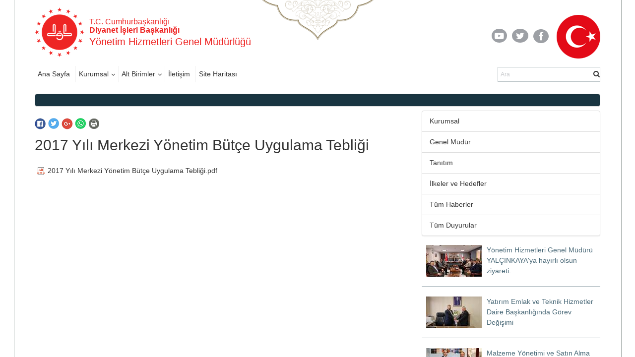

--- FILE ---
content_type: text/html; charset=utf-8
request_url: https://yonetimhizmetleri.diyanet.gov.tr/Detay/74/2017-y%EF%BF%BD%EF%BF%BDl%EF%BF%BD%EF%BF%BD-merkezi-y%EF%BF%BD%EF%BF%BDnetim-b%EF%BF%BD%EF%BF%BDt%EF%BF%BD%EF%BF%BDe-uygulama-tebli%EF%BF%BD%EF%BF%BDi
body_size: 232913
content:

<!DOCTYPE html >
<html dir="ltr" lang="tr-TR">
    <head><meta http-equiv="X-UA-Compatible" content="IE=10" /><meta name="google-site-verification" content="Gh0121XGpB5cjCzV8WiEB2jb02MGdFlx0feLSUmyM00" /><meta name="GENERATOR" content="Microsoft SharePoint" /><meta http-equiv="Content-type" content="text/html; charset=utf-8" /><meta http-equiv="Expires" content="0" /><title>
	2017 Yılı Merkezi Yönetim Bütçe Uygulama Tebliği
</title>
        <link rel="stylesheet" type="text/css" href="/_layouts/15/1033/styles/Themable/corev15.css?rev=VY%2BwyEmZ4VeBNMq6%2BgwRaA%3D%3DTAG0"/>
<link rel="stylesheet" type="text/css" href="/_catalogs/masterpage/BirimlerMaster/Assets/Styles/libs/bootstrap/less/bootstrap.css"/>
<link rel="stylesheet" type="text/css" href="/_catalogs/masterpage/BirimlerMaster/Assets/Styles/libs/bootstrap/bootstrap-theme.min.css"/>
<link rel="stylesheet" type="text/css" href="/_catalogs/masterpage/BirimlerMaster/Assets/Styles/libs/lightbox.css"/>
<link rel="stylesheet" type="text/css" href="/_catalogs/masterpage/BirimlerMaster/Assets/Styles/libs/w3.css"/>
<link rel="stylesheet" type="text/css" href="/_catalogs/masterpage/BirimlerMaster/Assets/Styles/libs/jquery.scrollbar.css"/>
<link rel="stylesheet" type="text/css" href="/_catalogs/masterpage/BirimlerMaster/Assets/Styles/libs/jquery.mCustomScrollbar.min.css"/>
<link rel="stylesheet" type="text/css" href="/_catalogs/masterpage/BirimlerMaster/Assets/Styles/libs/owl/owl.carousel.min.css"/>
<link rel="stylesheet" type="text/css" href="/_catalogs/masterpage/BirimlerMaster/Assets/Styles/libs/owl/owl.theme.default.min.css"/>
<link rel="stylesheet" type="text/css" href="/_catalogs/masterpage/BirimlerMaster/Assets/Styles/dibStyle.css"/>
<link rel="stylesheet" type="text/css" href="/_catalogs/masterpage/BirimlerMaster/Assets/Styles/libs/mTree.css"/>

        <script type="text/javascript" src="/_layouts/15/1033/initstrings.js?rev=2WxjgxyM2qXGgY9r2nHW8A%3D%3DTAG0"></script>
<script type="text/javascript" src="/_layouts/15/init.js?rev=RHfoRxFuwXZ%2BOo2JABCoHA%3D%3DTAG0"></script>
<script type="text/javascript" src="/ScriptResource.axd?d=mlvKK3XwIxGcT_ANlFsr82HJODdyt_YEORF3eaWXAelzNPqqK7Ou-A_vOELX08lXrqN48rKq6kqTvAiBQKOgU3USBkOiVxuJn2acAA8Ay2FXtgxjnGtKiL-3CvPgil_h6_FshITOOMR92mIevs3VG8RH_wp5uR0rYwpsyKr9il8E3Crx1dK2jmVninW17Y3O0&amp;t=2fe674eb"></script>
<script type="text/javascript" src="/_layouts/15/blank.js?rev=nBzPIm07cpYroIjvUHh4jw%3D%3DTAG0"></script>
<script type="text/javascript" src="/ScriptResource.axd?d=xf98878t-zjzXpJpyOaFWA7pSF3YCXe20Htd3p8HTjSVDWc-edgTwHEFT4PwGCIA6wNxhNNB093b_rwHzMGGYTi1WPluJl0yHfCuKcWfbHcRSvnnWNTmhLJ2Y69pj1fiXFxnEY9Lv22RH9wyDgmkkRETWwSCc3KCLqjBv2yKhf0BB-IVj2q94XY0Cndn4pRa0&amp;t=2fe674eb"></script>
<script type="text/javascript">RegisterSod("require.js", "\u002f_layouts\u002f15\u002frequire.js?rev=4UhLIF\u00252FezOvmGnh\u00252Fs0LLpA\u00253D\u00253DTAG0");</script>
<script type="text/javascript">RegisterSod("strings.js", "\u002f_layouts\u002f15\u002f1033\u002fstrings.js?rev=k\u00252FSaOdWtcHDDvsb\u00252FUFykOA\u00253D\u00253DTAG0");</script>
<script type="text/javascript">RegisterSod("sp.res.resx", "\u002f_layouts\u002f15\u002f1033\u002fsp.res.js?rev=wAoMiKx7gNtLcYzRgm0ujg\u00253D\u00253DTAG0");</script>
<script type="text/javascript">RegisterSod("sp.runtime.js", "\u002f_layouts\u002f15\u002fsp.runtime.js?rev=QZuY9EfO812\u00252FHP6vKipQPQ\u00253D\u00253DTAG0");RegisterSodDep("sp.runtime.js", "sp.res.resx");</script>
<script type="text/javascript">RegisterSod("sp.js", "\u002f_layouts\u002f15\u002fsp.js?rev=IOhwsS2jiKK0lsxWx1LfFA\u00253D\u00253DTAG0");RegisterSodDep("sp.js", "sp.runtime.js");RegisterSodDep("sp.js", "sp.ui.dialog.js");RegisterSodDep("sp.js", "sp.res.resx");</script>
<script type="text/javascript">RegisterSod("sp.init.js", "\u002f_layouts\u002f15\u002fsp.init.js?rev=v7C9ZcXmEYuhjJNLnCo66A\u00253D\u00253DTAG0");</script>
<script type="text/javascript">RegisterSod("sp.ui.dialog.js", "\u002f_layouts\u002f15\u002fsp.ui.dialog.js?rev=QfcC7vHW7hXFYDxqmPkuwQ\u00253D\u00253DTAG0");RegisterSodDep("sp.ui.dialog.js", "sp.init.js");RegisterSodDep("sp.ui.dialog.js", "sp.res.resx");</script>
<script type="text/javascript">RegisterSod("core.js", "\u002f_layouts\u002f15\u002fcore.js?rev=9kCBQNkpbQYAoiVcZpdkJA\u00253D\u00253DTAG0");RegisterSodDep("core.js", "strings.js");</script>
<script type="text/javascript">RegisterSod("menu.js", "\u002f_layouts\u002f15\u002fmenu.js?rev=8L\u00252BIY1hT\u00252BbaFStnW1t8DHA\u00253D\u00253DTAG0");</script>
<script type="text/javascript">RegisterSod("mQuery.js", "\u002f_layouts\u002f15\u002fmquery.js?rev=G0XIYJI9ofOrcdJaLkhB7Q\u00253D\u00253DTAG0");</script>
<script type="text/javascript">RegisterSod("callout.js", "\u002f_layouts\u002f15\u002fcallout.js?rev=abeY2vrdWuf5SFGyZz0ZIA\u00253D\u00253DTAG0");RegisterSodDep("callout.js", "strings.js");RegisterSodDep("callout.js", "mQuery.js");RegisterSodDep("callout.js", "core.js");</script>
<script type="text/javascript">RegisterSod("sp.core.js", "\u002f_layouts\u002f15\u002fsp.core.js?rev=bOK\u00252Bug\u00252FpfAotn0K8lTrAmw\u00253D\u00253DTAG0");RegisterSodDep("sp.core.js", "strings.js");RegisterSodDep("sp.core.js", "sp.init.js");RegisterSodDep("sp.core.js", "core.js");</script>
<script type="text/javascript">RegisterSod("clienttemplates.js", "\u002f_layouts\u002f15\u002fclienttemplates.js?rev=oCuPrViEzAn0pDKB8CF8Zg\u00253D\u00253DTAG0");</script>
<script type="text/javascript">RegisterSod("sharing.js", "\u002f_layouts\u002f15\u002fsharing.js?rev=i\u00252BpkUadbMp0SRKzd7VVHng\u00253D\u00253DTAG0");RegisterSodDep("sharing.js", "strings.js");RegisterSodDep("sharing.js", "mQuery.js");RegisterSodDep("sharing.js", "clienttemplates.js");RegisterSodDep("sharing.js", "core.js");</script>
<script type="text/javascript">RegisterSod("suitelinks.js", "\u002f_layouts\u002f15\u002fsuitelinks.js?rev=xrG\u00252BRjaI5OPo7vtJxP\u00252B73A\u00253D\u00253DTAG0");RegisterSodDep("suitelinks.js", "strings.js");RegisterSodDep("suitelinks.js", "core.js");</script>
<script type="text/javascript">RegisterSod("userprofile", "\u002f_layouts\u002f15\u002fsp.userprofiles.js?rev=cx6U8sP\u00252ByP0OFLjk6ekyIg\u00253D\u00253DTAG0");RegisterSodDep("userprofile", "sp.runtime.js");</script>
<script type="text/javascript">RegisterSod("followingcommon.js", "\u002f_layouts\u002f15\u002ffollowingcommon.js?rev=5I9u4X\u00252BpRYuWUuY6Og2tLA\u00253D\u00253DTAG0");RegisterSodDep("followingcommon.js", "strings.js");RegisterSodDep("followingcommon.js", "sp.js");RegisterSodDep("followingcommon.js", "userprofile");RegisterSodDep("followingcommon.js", "core.js");RegisterSodDep("followingcommon.js", "mQuery.js");</script>
<script type="text/javascript">RegisterSod("profilebrowserscriptres.resx", "\u002f_layouts\u002f15\u002f1033\u002fprofilebrowserscriptres.js?rev=qwf69WaVc1mYlJLXqmZmVA\u00253D\u00253DTAG0");</script>
<script type="text/javascript">RegisterSod("sp.ui.mysitecommon.js", "\u002f_layouts\u002f15\u002fsp.ui.mysitecommon.js?rev=ex\u00252F9c\u00252BQRgevJOSeTAdF1EQ\u00253D\u00253DTAG0");RegisterSodDep("sp.ui.mysitecommon.js", "sp.init.js");RegisterSodDep("sp.ui.mysitecommon.js", "sp.runtime.js");RegisterSodDep("sp.ui.mysitecommon.js", "userprofile");RegisterSodDep("sp.ui.mysitecommon.js", "profilebrowserscriptres.resx");</script>
<script type="text/javascript">RegisterSod("browserScript", "\u002f_layouts\u002f15\u002fie55up.js?rev=FDfIxU6g4wVWGihfBF8EMQ\u00253D\u00253DTAG0");RegisterSodDep("browserScript", "strings.js");</script>
<script type="text/javascript">RegisterSod("inplview", "\u002f_layouts\u002f15\u002finplview.js?rev=DyKtSizIeG1Okf5xG3fnOw\u00253D\u00253DTAG0");RegisterSodDep("inplview", "strings.js");RegisterSodDep("inplview", "core.js");RegisterSodDep("inplview", "clienttemplates.js");RegisterSodDep("inplview", "sp.js");</script>
<link type="text/xml" rel="alternate" href="/_vti_bin/spsdisco.aspx" />
            
            
            
            
            <link href="/_catalogs/masterpage/BirimlerMaster/Assets/Styles/libs/owl/owl.carousel.min.css" type="text/css" rel="stylesheet" />
            <link href="/_catalogs/masterpage/BirimlerMaster/Assets/Styles/libs/slick.css" rel="stylesheet" type="text/css" />
            <link href="/_catalogs/masterpage/BirimlerMaster/Assets/Styles/libs/lightbox.css" rel="stylesheet" type="text/css" />
            <link href="/_catalogs/masterpage/BirimlerMaster/Assets/Styles/libs/slick-theme.css" rel="stylesheet" type="text/css" />
            <link href="/_catalogs/masterpage/BirimlerMaster/Assets/Styles/less/icerikList.css" rel="stylesheet" ms-design-css-conversion="no" />
            <link href="/_catalogs/masterpage/BirimlerMaster/Assets/Styles/less/icerik.css" rel="stylesheet" ms-design-css-conversion="no" />
            <script src="/_catalogs/masterpage/BirimlerMaster/Assets/Scripts/libs/jquery-3.2.1.min.js" ms-design-css-conversion="no" />
            <script src="/_catalogs/masterpage/BirimlerMaster/Assets/Scripts/libs/lightbox.js" ms-design-css-conversion="no" />
            <!-- <script src="/_catalogs/masterpage/BirimlerMaster/Assets/Scripts/Content.js" ms-design-css-conversion="no"/> -->
            <script src="/_catalogs/masterpage/BirimlerMaster/Assets//Scripts/libs/slick.min.js" ms-design-css-conversion="no">//<![CDATA[
            
            
            //]]></script>
            <script src="/_catalogs/masterpage/BirimlerMaster/Assets/Scripts/libs/bannerSlider.js" ms-design-css-conversion="no">//<![CDATA[
            
            
            //]]></script>
            
            
        
            <!-- _lcid="1033" _version="16.0.5513" _dal="1" -->
<!-- _LocalBinding -->

<link rel="canonical" href="https://yonetimhizmetleri.diyanet.gov.tr:443/sayfa?TermStoreId=d1c465d3-b48d-4994-a4c4-24cd73d2f1ae&amp;TermSetId=5265e7f6-fe67-4e48-8c19-d1600a9a096b&amp;TermId=0a3e00b7-a0d4-44af-ab29-c0d6f32dd137&amp;UrlSuffix=74/2017-y%C3%AF%C2%BF%C2%BD%C3%AF%C2%BF%C2%BDl%C3%AF%C2%BF%C2%BD%C3%AF%C2%BF%C2%BD-merkezi-y%C3%AF%C2%BF%C2%BD%C3%AF%C2%BF%C2%BDnetim-b%C3%AF%C2%BF%C2%BD%C3%AF%C2%BF%C2%BDt%C3%AF%C2%BF%C2%BD%C3%AF%C2%BF%C2%BDe-uygulama-tebli%C3%AF%C2%BF%C2%BD%C3%AF%C2%BF%C2%BDi" />
            
            
        <link href="/_catalogs/masterpage/BirimlerMaster/Assets/Styles/libs/font-awesome.min.css" rel="stylesheet" />
        <!-- <link href="../../_catalogs/masterpage/BirimlerMaster/Assets/Styles/libs/slick.css" rel="stylesheet" type="text/css" /><link href="../../_catalogs/masterpage/BirimlerMaster/Assets/Styles/libs/slick-theme.css" rel="stylesheet" type="text/css" /> -->
        <link href="/_catalogs/masterpage/BirimlerMaster/Assets/Styles/less/icerik.css" rel="stylesheet" /><link href="/_catalogs/masterpage/BirimlerMaster/Assets/Styles/less/icerikList.css" rel="stylesheet" /><link href="/_catalogs/masterpage/BirimlerMaster/Assets/Styles/libs/bootstrap-datepicker.min.css" rel="stylesheet" />
        <script src="https://webdosyasp.diyanet.gov.tr/muftuluk/Diyanet2016/Assets/Scripts/libs/jquery-3.6.0.min.js">//<![CDATA[




    
    
        
        
        
        
        
        
        
        
        //]]></script>
        <script type="text/javascript" src="/_layouts/15/sp.init.js">//<![CDATA[




    
    
        
        
    
        
        
        
        
        //]]></script>
        <script src="/_layouts/15/sp.ui.dialog.js">//<![CDATA[




    
    
        
        
    
    
        
        
        
        
        //]]></script>
        <script type="text/javascript" src="/_layouts/15/ScriptResx.ashx?name=sp.res&amp;culture=en-us">//<![CDATA[




    
    
        
        
        
        
        
        
        
        //]]></script>
        <script src="/_catalogs/masterpage/BirimlerMaster/Assets/Scripts/libs/bootstrap.min.js">//<![CDATA[




    
    
        
        
        
        
        
        
        
        
        //]]></script>
        <script src="/_catalogs/masterpage/BirimlerMaster/Assets/Scripts/libs/jquery.mobilemenu.js">//<![CDATA[




    
    
        
        
        
        
        
        
        
        
        //]]></script>
        <script src="/_catalogs/masterpage/BirimlerMaster/Assets/Scripts/libs/jquery.mCustomScrollbar.min.js">//<![CDATA[




    
    
        
        
        
        
        
        
        
        
        //]]></script>
        <script src="http://cdnjs.cloudflare.com/ajax/libs/jquery-mousewheel/3.1.13/jquery.mousewheel.min.js">//<![CDATA[




    
    
        
        
        
        
        
        
        
        
        //]]></script>
        <script src="/_catalogs/masterpage/BirimlerMaster/Assets/Scripts/libs/jquery.scrollbar.min.js">//<![CDATA[




    
    
        
        
        
        
        
        
        
        
        //]]></script>
        <script src="/_catalogs/masterpage/BirimlerMaster/Assets/Scripts/Home.js">//<![CDATA[




    
    
        
        
        
        
        
        
        
        
        //]]></script>
        <script src="/_catalogs/masterpage/BirimlerMaster/Assets/Scripts/HomeTopSlider.js">//<![CDATA[




    
    
        
        
        
        
        
        
        
        
        //]]></script>
        <script src="/_catalogs/masterpage/BirimlerMaster/Assets/Scripts/DibHomeTab.js">//<![CDATA[




    
    
        
        
        
        
        
        
        
        
        //]]></script>
        <script src="/_catalogs/masterpage/BirimlerMaster/Assets/Scripts/libs/mTree.js">//<![CDATA[




    
    
        
        
        
        
        
        
        
        
        //]]></script>
        <script src="/_catalogs/masterpage/BirimlerMaster/Assets/Scripts/Content.js">//<![CDATA[




    
    
        
        
        
        
        
        
        
        
        //]]></script>
        <script src="/_catalogs/masterpage/BirimlerMaster/Assets/Scripts/libs/lightbox.js" />
        <!-- <script src="Assets/Scripts/libs/slick.min.js">//<![CDATA[//]]></script> -->
        <script src="/_catalogs/masterpage/BirimlerMaster/Assets/Scripts/libs/bannerSlider.js">//<![CDATA[




    
    
        
        
        
        
        
        
        
        
        //]]></script>
        <script src="/_catalogs/masterpage/BirimlerMaster/Assets/Scripts/libs/bootstrap-datepicker.min.js">//<![CDATA[




    
    
        
        
        
        
        
        
        
        
        //]]></script>
        <script src="/_catalogs/masterpage/BirimlerMaster/Assets/Scripts/libs/i18n/datepicker/bootstrap-datepicker.tr.min.js">//<![CDATA[




    
    
        
        
        
        
        
        
        
        
        //]]></script>
        <script src="/_catalogs/masterpage/BirimlerMaster/Assets/Scripts/common.js">//<![CDATA[




    
    
        
        
        
        
        
        
        
        
        //]]></script>
        <script src="/_catalogs/masterpage/BirimlerMaster/Assets/Scripts/libs/owl.carousel.min.js">//<![CDATA[




            
    
        
        
        
        
        
        
        
        
        //]]></script>
        
        <meta charset="utf-8" /><meta name="viewport" content="width=device-width, initial-scale=1.0" /><meta name="apple-mobile-web-app-capable" content="yes" /><link rel="apple-touch-icon" href="/_catalogs/masterpage/BirimlerMaster/Assets/Images/diyanet.ico" /><link rel="shortcut icon" type="image/x-icon" href="/_catalogs/masterpage/BirimlerMaster/Assets/Images/diyanet.ico" />
       
<!-- Matomo -->
<script>
  var _paq = window._paq = window._paq || [];
  /* tracker methods like "setCustomDimension" should be called before "trackPageView" */
  _paq.push(["setDocumentTitle", document.domain + "/" + document.title]);
  _paq.push(['trackPageView']);
  _paq.push(['enableLinkTracking']);
  (function() {
    var u="https://webanaliz.diyanet.gov.tr/";
    _paq.push(['setTrackerUrl', u+'matomo.php']);
    _paq.push(['setSiteId', '133']);
    var d=document, g=d.createElement('script'), s=d.getElementsByTagName('script')[0];
    g.async=true; g.src=u+'matomo.js'; s.parentNode.insertBefore(g,s);
  })();
</script>
<noscript><p><img referrerpolicy="no-referrer-when-downgrade" src="https://webanaliz.diyanet.gov.tr/matomo.php?idsite=125&amp;rec=1" style="border:0;" alt="" /></p></noscript>
<!-- End Matomo Code -->

 <style>
.news-detail-top-text-holder .tth-right-part .tth-label,
.news-detail-top-text-holder .tth-left-part .tth-label {
  display:none;
}
</style>
<style>
.tsd-date, .post-date, .tsi-date {
  display:none;
}
</style>
</head>
    <body onhashchange="if (typeof(_spBodyOnHashChange) != 'undefined') _spBodyOnHashChange();"><form method="post" action="./2017-yï¿½ï¿½lï¿½ï¿½-merkezi-yï¿½ï¿½netim-bï¿½ï¿½tï¿½ï¿½e-uygulama-tebliï¿½ï¿½i?TermStoreId=d1c465d3-b48d-4994-a4c4-24cd73d2f1ae&amp;TermSetId=5265e7f6-fe67-4e48-8c19-d1600a9a096b&amp;TermId=0a3e00b7-a0d4-44af-ab29-c0d6f32dd137&amp;UrlSuffix=74%2f2017-y%u00ef%u00bf%u00bd%u00ef%u00bf%u00bdl%u00ef%u00bf%u00bd%u00ef%u00bf%u00bd-merkezi-y%u00ef%u00bf%u00bd%u00ef%u00bf%u00bdnetim-b%u00ef%u00bf%u00bd%u00ef%u00bf%u00bdt%u00ef%u00bf%u00bd%u00ef%u00bf%u00bde-uygulama-tebli%u00ef%u00bf%u00bd%u00ef%u00bf%u00bdi" onsubmit="javascript:return WebForm_OnSubmit();" id="aspnetForm">
<div class="aspNetHidden">
<input type="hidden" name="_wpcmWpid" id="_wpcmWpid" value="" />
<input type="hidden" name="wpcmVal" id="wpcmVal" value="" />
<input type="hidden" name="MSOWebPartPage_PostbackSource" id="MSOWebPartPage_PostbackSource" value="" />
<input type="hidden" name="MSOTlPn_SelectedWpId" id="MSOTlPn_SelectedWpId" value="" />
<input type="hidden" name="MSOTlPn_View" id="MSOTlPn_View" value="0" />
<input type="hidden" name="MSOTlPn_ShowSettings" id="MSOTlPn_ShowSettings" value="False" />
<input type="hidden" name="MSOGallery_SelectedLibrary" id="MSOGallery_SelectedLibrary" value="" />
<input type="hidden" name="MSOGallery_FilterString" id="MSOGallery_FilterString" value="" />
<input type="hidden" name="MSOTlPn_Button" id="MSOTlPn_Button" value="none" />
<input type="hidden" name="__EVENTTARGET" id="__EVENTTARGET" value="" />
<input type="hidden" name="__EVENTARGUMENT" id="__EVENTARGUMENT" value="" />
<input type="hidden" name="__REQUESTDIGEST" id="__REQUESTDIGEST" value="noDigest" />
<input type="hidden" name="MSOSPWebPartManager_DisplayModeName" id="MSOSPWebPartManager_DisplayModeName" value="Browse" />
<input type="hidden" name="MSOSPWebPartManager_ExitingDesignMode" id="MSOSPWebPartManager_ExitingDesignMode" value="false" />
<input type="hidden" name="MSOWebPartPage_Shared" id="MSOWebPartPage_Shared" value="" />
<input type="hidden" name="MSOLayout_LayoutChanges" id="MSOLayout_LayoutChanges" value="" />
<input type="hidden" name="MSOLayout_InDesignMode" id="MSOLayout_InDesignMode" value="" />
<input type="hidden" name="_wpSelected" id="_wpSelected" value="" />
<input type="hidden" name="_wzSelected" id="_wzSelected" value="" />
<input type="hidden" name="MSOSPWebPartManager_OldDisplayModeName" id="MSOSPWebPartManager_OldDisplayModeName" value="Browse" />
<input type="hidden" name="MSOSPWebPartManager_StartWebPartEditingName" id="MSOSPWebPartManager_StartWebPartEditingName" value="false" />
<input type="hidden" name="MSOSPWebPartManager_EndWebPartEditing" id="MSOSPWebPartManager_EndWebPartEditing" value="false" />
<input type="hidden" name="__VIEWSTATE" id="__VIEWSTATE" value="/[base64]/[base64]/[base64]/[base64]/[base64]/[base64]/[base64]/UmVuZGl0aW9uSUQ9MTBmWcO2bmV0aW0gSGl6bWV0bGVyaSBHZW5lbCBNw7xkw7xybMO8xJ/[base64]/EsS15YXDEsWxkxLEDMTkySS9SZXNpbUtpdGFwbGlnaS9XaGF0c0FwcCBJbWFnZSAyMDI0LTAyLTE1IGF0IDIwLjMxLjE5LmpwZWc/[base64]/[base64]/[base64]/[base64]/EsSZxdW90Oy1rYW1wYW55YXPEsS1kJiMyNTI7emVubGVuZGkDMTgzRi9SZXNpbUtpdGFwbGlnaS9kaXlhbmV0dGVuLWthbi1iYWdpc2kta2FtcGFueWFzaS03LndlYnA/UmVuZGl0aW9uSUQ9MTB2WcO2bmV0aW0gSGl6bWV0bGVyaSBHZW5lbCBNw7xkw7xybMO8xJ/DvCB2ZSBUw7xrIEvEsXrEsWxhecSxIMSwxZ9iaXJsacSfaXlsZSAiS2FuIEJhxJ/[base64]/[base64]/[base64]/[base64]/[base64]/[base64]/EseKAmW7EsW4tZGVwcmVtLWImIzI0NjtsZ2VsZXJpbmRla2kteWFyZMSxbWxhcsSxLWFydGFyYWstZGV2YW0tZWRpeW9yAzE2NycvUmVzaW1LaXRhcGxpZ2kvMTIzLmpwZWc/UmVuZGl0aW9uSUQ9MTBfRGl5YW5ldCDEsMWfbGVyaSBCYcWfa2FubMSxxJ/[base64]/[base64]/EsS1zZWZlcmJlcmxpxJ9pAzE2NTEvUmVzaW1LaXRhcGxpZ2kva2FuIGJhxJ/[base64]/[base64]/[base64]/[base64]/[base64]/UmVuZGl0aW9uSUQ9MTB6WcO2bmV0aW0gSGl6bWV0bGVyaSBHZW5lbCBNw7xkw7xyw7wgQsSwTEfEsE4gS2F5c2VyaSBWYWxpbGnEn2luZSB2ZSBLYXlzZXJpIMSwbCBNw7xmdMO8bMO8xJ/[base64]/UmVuZGl0aW9uSUQ9MTBOWcO2bmV0aW0gSGl6bWV0bGVyaSBHZW5lbCBNw7xkw7xybMO8xJ/[base64]/[base64]/[base64]/[base64]/[base64]/[base64]/[base64]/[base64]/[base64]/[base64]/UmVuZGl0aW9uSUQ9MTCuASJExLBUxLBCJ2xpIEdlbsOnbGVyIE1lZGVuaXlldGluaSBBcsSxeW9yIiBhZGzEsSBlxJ9pdGltIHZlIGvDvGx0w7xyIGdlemlsZXJpIGthcHNhbcSxbmRhLCBCYcWfa2FubMSxxJ/[base64]/[base64]/[base64]/[base64]/[base64]/[base64]/[base64]/UmVuZGl0aW9uSUQ9MTBZWcO2bmV0aW0gSGl6bWV0bGVyaSBHZW5lbCBNw7xkw7xyw7wgSGF5ZGFyIEJFS8SwUk/[base64]/[base64]/[base64]/[base64]/[base64]/[base64]" />
</div>

<script type="text/javascript">
//<![CDATA[
var theForm = document.forms['aspnetForm'];
if (!theForm) {
    theForm = document.aspnetForm;
}
function __doPostBack(eventTarget, eventArgument) {
    if (!theForm.onsubmit || (theForm.onsubmit() != false)) {
        theForm.__EVENTTARGET.value = eventTarget;
        theForm.__EVENTARGUMENT.value = eventArgument;
        theForm.submit();
    }
}
//]]>
</script>


<script src="/WebResource.axd?d=WfeeTNIAFUPME130LI0-CwoT83IPzO9d-q7Gjr_PtpNfYD8C0HDZSILnBUciqgK6nvAaCBbuloUo9jfvPCPmnJcqmY7UfZpBLHG3lxUtsH41&amp;t=637461089481343508" type="text/javascript"></script>


<script type="text/javascript">
//<![CDATA[
var MSOWebPartPageFormName = 'aspnetForm';
var g_presenceEnabled = true;
var g_wsaEnabled = false;

var g_correlationId = '191cf1a1-3519-906b-1bfd-d1b303919f09';
var g_wsaQoSEnabled = false;
var g_wsaQoSDataPoints = [];
var g_wsaRUMEnabled = false;
var g_wsaLCID = 1033;
var g_wsaListTemplateId = 850;
var g_wsaSiteTemplateId = 'BLANKINTERNET#0';
var _fV4UI=true;var _spPageContextInfo = {webServerRelativeUrl: "\u002f", webAbsoluteUrl: "https:\u002f\u002fyonetimhizmetleri.diyanet.gov.tr", siteAbsoluteUrl: "https:\u002f\u002fyonetimhizmetleri.diyanet.gov.tr", serverRequestPath: "\u002fPages\u002fDetay.aspx", layoutsUrl: "_layouts\u002f15", webTitle: "Y\u00F6netim Hizmetleri Genel M\u00FCd\u00FCrl\u00FC\u011F\u00FC", webTemplate: "53", tenantAppVersion: "0", isAppWeb: false, Has2019Era: true, webLogoUrl: "\u002f_catalogs\u002fmasterpage\u002fBirimlerMaster\u002fAssets\u002fImages\u002fheader\u002fLogoDib.png", webLanguage: 1033, currentLanguage: 1033, currentUICultureName: "en-US", currentCultureName: "tr-TR", clientServerTimeDelta: new Date("2026-01-27T13:11:35.6960187Z") - new Date(), updateFormDigestPageLoaded: new Date("2026-01-27T13:11:35.6960187Z"), siteClientTag: "2198$$16.0.5513.1001", crossDomainPhotosEnabled:false, webUIVersion:15, webPermMasks:{High:16,Low:196673},pageListId:"{a78eb1af-5312-4f8f-a152-34ad6ee4d620}",pageItemId:13, pagePersonalizationScope:1, alertsEnabled:true, customMarkupInCalculatedFieldDisabled: true, siteServerRelativeUrl: "\u002f", allowSilverlightPrompt:'True', isSiteAdmin: false};var L_Menu_BaseUrl="";
var L_Menu_LCID="1033";
var L_Menu_SiteTheme="null";
document.onreadystatechange=fnRemoveAllStatus; function fnRemoveAllStatus(){removeAllStatus(true)};Flighting.ExpFeatures = [480215056,1880287568,1561350208,302071836,3212816,69472768,4194310,-2113396707,268502022,-872284160,1049232,-2147421952,65536,65536,2097472,917504,-2147474174,1372324107,67108882,0,0,-2147483648,2097152,0,0,32768,0,0,0,0,0,0,0,0,0,0,0,0,0,0,0,0,0,0,0,0,0,0,0,0,0,0,0,0,0,0,0,0,0,0,0,0,0,0,0,0,0,0,0,0,0,0,0,0,0,0,0,0,0,0,0,0,0,0,32768]; (function()
{
    if(typeof(window.SP) == "undefined") window.SP = {};
    if(typeof(window.SP.YammerSwitch) == "undefined") window.SP.YammerSwitch = {};

    var ysObj = window.SP.YammerSwitch;
    ysObj.IsEnabled = false;
    ysObj.TargetYammerHostName = "www.yammer.com";
} )(); var _spWebPartComponents = new Object();//]]>
</script>

<script src="/_layouts/15/blank.js?rev=nBzPIm07cpYroIjvUHh4jw%3D%3DTAG0" type="text/javascript"></script>
<script type="text/javascript">
//<![CDATA[
(function(){

        if (typeof(_spBodyOnLoadFunctions) === 'undefined' || _spBodyOnLoadFunctions === null) {
            return;
        }
        _spBodyOnLoadFunctions.push(function() {
            SP.SOD.executeFunc('core.js', 'FollowingDocument', function() { FollowingDocument(); });
        });
    })();(function(){

        if (typeof(_spBodyOnLoadFunctions) === 'undefined' || _spBodyOnLoadFunctions === null) {
            return;
        }
        _spBodyOnLoadFunctions.push(function() {
            SP.SOD.executeFunc('core.js', 'FollowingCallout', function() { FollowingCallout(); });
        });
    })();if (typeof(DeferWebFormInitCallback) == 'function') DeferWebFormInitCallback();function WebForm_OnSubmit() {
UpdateFormDigest('\u002f', 1440000);if (typeof(_spFormOnSubmitWrapper) != 'undefined') {return _spFormOnSubmitWrapper();} else {return true;};
return true;
}
//]]>
</script>

<div class="aspNetHidden">

	<input type="hidden" name="__VIEWSTATEGENERATOR" id="__VIEWSTATEGENERATOR" value="BAB98CB3" />
</div><script type="text/javascript">
//<![CDATA[
Sys.WebForms.PageRequestManager._initialize('ctl00$ScriptManager', 'aspnetForm', [], [], [], 90, 'ctl00');
//]]>
</script>

        
        <span id="DeltaSPWebPartManager">
            
        </span>
        
        
        <div>
	
            <div id="TurnOnAccessibility" style="display:none" class="s4-notdlg noindex">
                <a id="linkTurnOnAcc" href="#" class="ms-accessible ms-acc-button" onclick="SetIsAccessibilityFeatureEnabled(true);UpdateAccessibilityUI();document.getElementById('linkTurnOffAcc').focus();return false;">
                    Turn on more accessible mode
                </a>
            </div>
            <div id="TurnOffAccessibility" style="display:none" class="s4-notdlg noindex">
                <a id="linkTurnOffAcc" href="#" class="ms-accessible ms-acc-button" onclick="SetIsAccessibilityFeatureEnabled(false);UpdateAccessibilityUI();document.getElementById('linkTurnOnAcc').focus();return false;">
                    Turn off more accessible mode
                </a>
            </div>
        
</div>
        <div id="ms-designer-ribbon">
            <div>
	
	<div id="s4-ribbonrow" style="visibility:hidden;display:none"></div>

</div>


            
        </div>
        <span>
        </span>
        
        <div id="s4-workspace">
            <div id="s4-bodyContainer">
                <div class="body-border-container" style="display: block; width: 1282px; height: 1320px; left: 310.5px;">
                </div>
                <div class="body-content">
                    <header>
                        <div class="container">
                            <div class="row header-top-row">
                                <div class="col-sm-6">
                                    <div class="w3-cell-row logo-and-title-holder">
                                        <div class="w3-cell w3-cell-middle header-logo">
                                            <a href="https://diyanet.gov.tr" target="_blank">
                                                <img src="/_catalogs/masterpage/BirimlerMaster/Assets/Images/header/LogoDib.png" alt="T.C. Başbakanlık Diyanet İşleri Başkanlığı Logosu" />
                                            </a>
                                        </div>
                                        <div class="w3-cell w3-cell-middle title-holder ">
                                            <h6 class="logo-baslik-top-text">
                                            T.C. Cumhurbaşkanlığı

                                            
                                                
                                                
                                                
                                                
                                                
                                                
                                                
                                                
                                                <br />
                                                <b>Diyanet İşleri Başkanlığı
                                            
                                                
                                                
                                                
                                                
                                                
                                                
                                                
                                                
                                                </b>
                                            </h6>
                                            <h4 class="logo-baslik-bottom-text">
                                                <div data-name="SiteTitle">
                                                    
                                                    
                                                    <span>
                                                        
                                                        <a href="/">
                                                            
                                                            Yönetim Hizmetleri Genel Müdürlüğü
                                                            
                                                        </a>
                                                        
                                                    </span>
                                                    
                                                </div>
                                            </h4>
                                        </div>
                                    </div>
                                </div>
                                <div class="col-sm-6">
                                    <div class="w3-cell-row header-top-right">
                                        <div class="w3-cell w3-cell-middle header-social-links">
                                            <div style="width: 50px;">
                                                <a href="https://www.youtube.com/user/diyanetbasin" class="header-social-link">
                                                    <span class="header-yt">
                                                        <i class="fa fa-youtube-play fa-lg">
                                                        </i>
                                                    </span>
                                                </a>
                                            </div>
                                            <div style="">
                                                <a href="https://twitter.com/diyanetbasin" class="header-social-link">
                                                    <span class="header-tw">
                                                        <i class="fa fa-twitter fa-lg">
                                                        </i>
                                                    </span>
                                                </a>
                                            </div>
                                            <div>
                                                <a href="https://tr-tr.facebook.com/diyanetbasin/" class="header-social-link" target="_blank">
                                                    <span class="header-fb">
                                                        <i class="fa fa-facebook-f fa-lg">
                                                        </i>
                                                    </span>
                                                </a>
                                            </div>
                                        </div>
                                        <img src="/_catalogs/masterpage/BirimlerMaster/Assets/Images/header/Bayrak01.png" class="w3-cell w3-cell-middle header-flag" />
                                    </div>
                                </div>
                            </div>
                            <div class="row header-bottom-row">
                                <div class="col-sm-6">
                                    <div class="w3-row header-nav-holder">
                                        <!-- Menü -->
                                        
                                        
                                        <div id="ctl00_g_86e304c8_795c_4ed4_802b_4153a73faa36" __MarkupType="vsattributemarkup" __WebPartId="{86e304c8-795c-4ed4-802b-4153a73faa36}" WebPart="true" IsClosed="false">
	
<div class="w3-row header-nav-holder"  webpartid='mainMenu'>
    <nav class="top-nav">
        <ul id="ctl00_g_86e304c8_795c_4ed4_802b_4153a73faa36_HeaderMenu" data-type="root" data-id="0"><li id='1' class='top-nav-item'><a href='https://yonetimhizmetleri.diyanet.gov.tr/'>Ana Sayfa</a></li><li id='2' class='dropdown top-nav-item'><a href='https://yonetimhizmetleri.diyanet.gov.tr/' class='dropdown-toggle HeaderMenuLinks'>Kurumsal</a><ul class='dropdown-menu'><li id='3' class='top-nav-item'><a href='https://yonetimhizmetleri.diyanet.gov.tr/detay/52/Genel-Mudur'>Genel Müdür</a></li><li id='4' class='top-nav-item'><a href='https://yonetimhizmetleri.diyanet.gov.tr/sayfa/53/tanitim'>Tanıtım</a></li><li id='6' class='top-nav-item'><a href='https://yonetimhizmetleri.diyanet.gov.tr/sayfa/51/ilkeler-ve-hedefler'>İlkeler ve Hedefler</a></li><li id='5' class='top-nav-item'><a href='https://yonetimhizmetleri.diyanet.gov.tr/teskilatsemasi'>Teşkilat Şeması</a></li></ul></li><li id='7' class='dropdown top-nav-item'><a href='https://yonetimhizmetleri.diyanet.gov.tr/' class='dropdown-toggle HeaderMenuLinks'>Alt Birimler</a><ul class='dropdown-menu'><li id='8' class='dropdown top-nav-item'><a href='https://yonetimhizmetleri.diyanet.gov.tr/' class='dropdown-toggle HeaderMenuLinks'>Destek Hizmetleri Daire Başkanı</a><ul class='dropdown-menu'><li id='27' class='top-nav-item'><a href='https://yonetimhizmetleri.diyanet.gov.tr/detay/83/Destek-Hizmetleri-Daire-Baskani'>Daire Başkanı</a></li><li id='15' class='top-nav-item'><a href='https://yonetimhizmetleri.diyanet.gov.tr/sayfa/50'>Görevleri</a></li></ul></li><li id='9' class='dropdown top-nav-item'><a href='https://yonetimhizmetleri.diyanet.gov.tr/' class='dropdown-toggle HeaderMenuLinks'>Malzeme Yönetimi ve Satın Alma Daire Başkanı</a><ul class='dropdown-menu'><li id='28' class='top-nav-item'><a href='https://yonetimhizmetleri.diyanet.gov.tr/detay/84/Malzeme-Yonetimi-ve-Satin-Alma-Daire-Baskani'>Daire Başkanı</a></li><li id='16' class='top-nav-item'><a href='https://yonetimhizmetleri.diyanet.gov.tr/sayfa/49'>Görevleri</a></li></ul></li><li id='10' class='dropdown top-nav-item'><a href='https://yonetimhizmetleri.diyanet.gov.tr/' class='dropdown-toggle HeaderMenuLinks'>Yatırım Emlak ve Teknik Hizmetler Daire Başkanı</a><ul class='dropdown-menu'><li id='29' class='top-nav-item'><a href='https://yonetimhizmetleri.diyanet.gov.tr/detay/85/Yatirim-Emlak-ve-Teknik-Hizmetler-Daire-Baskani'>Daire Başkanı</a></li><li id='17' class='top-nav-item'><a href='https://yonetimhizmetleri.diyanet.gov.tr/sayfa/48'>Görevleri</a></li></ul></li><li id='18' class='dropdown top-nav-item'><a href='https://yonetimhizmetleri.diyanet.gov.tr/' class='dropdown-toggle HeaderMenuLinks'>Sosyal Hizmetler Daire Başkanı</a><ul class='dropdown-menu'><li id='30' class='top-nav-item'><a href='https://yonetimhizmetleri.diyanet.gov.tr/detay/124/Sosyal-Hizmetler-Daire-Baskani'>Daire Başkanı</a></li><li id='19' class='top-nav-item'><a href='https://yonetimhizmetleri.diyanet.gov.tr/sayfa/47'>Görevleri</a></li></ul></li></ul></li><li id='12' class='top-nav-item'><a href='https://yonetimhizmetleri.diyanet.gov.tr/sayfa/44/'>İletişim</a></li><li id='13' class='top-nav-item'><a href='https://yonetimhizmetleri.diyanet.gov.tr/siteharitasi'>Site Haritası</a></li></ul>
    </nav>
</div>

</div>
                                        
                                    </div>
                                </div>
                                <div class="col-sm-6">
                                    <div class="nav-search-holder">
                                        <!--Arama!-->
                                        <div class="menu-search-wrapper">
                                            <div class="header-search-form">
                                                <input type="text" class="search-box" name="q" placeholder="Ara" size="40" />
                                                <i class="fa fa-search">
                                                </i>
                                            </div>
                                        </div>
                                    </div>
                                </div>
                            </div>
                        </div>
                        <div class="mobile-menu-top-tab">
                            <div class="mobilemenu-trigger">
                                <button class="trigger">
                                    <span class="box">
                                        <span class="bar top">
                                        </span>
                                        <span class="bar middle">
                                        </span>
                                        <span class="bar bottom">
                                        </span>
                                    </span>
                                </button>
                            </div>
                            <h4 class="top-tab-title">
                                <a href="/">
                                    <div data-name="SiteTitle">
                                        
                                        
                                        <span>
                                            
                                            <a href="/">
                                                
                                                Yönetim Hizmetleri Genel Müdürlüğü
                                                
                                            </a>
                                            
                                        </span>
                                        
                                    </div>
                                </a>
                            </h4>
                        </div>
                        <div id="mobilemenu">
                            <div class="mobilemenu-wrapper">
                                <div class="mobilemenu-view">
                                    <div class="menu">
                                        <div class="mobilemenu-bottom-holder">
                                            <a href="https://diyanet.gov.tr" target="_blank">
                                                <img class="mobile-menu-logo center-block" src="/_catalogs/masterpage/BirimlerMaster/Assets/Images/BaskanlikLogo.png" />
                                            </a>
                                            <div id="footer-social">
                                                <div id="footer-social-holder">
                                                    <div class="social-button-itm twitter">
                                                        <a href="https://tr-tr.facebook.com/DIYANETBASIN" class="fa fa-facebook">
                                                        </a>
                                                    </div>
                                                    <div class="social-button-itm facebook">
                                                        <a href="https://twitter.com/diyanetbasin" class="fa fa-twitter">
                                                        </a>
                                                    </div>
                                                    <div class="social-button-itm youtube">
                                                        <a href="https://www.youtube.com/user/diyanetbasin" class="fa fa-youtube">
                                                        </a>
                                                    </div>
                                                </div>
                                            </div>
                                        </div>
                                        <!--Mobil arama-->
                                        <div class="mobile-menu-search-wrapper">
                                            <input type="text" class="search-box" name="q" placeholder="Ara" size="40" />
                                            <i class="fa fa-search">
                                            </i>
                                        </div>
                                        <div class="clearfix">
                                        </div>
                                        <!-- Mobil menü -->
                                        
                                        
                                        <div id="ctl00_g_3468ce9d_a788_44da_9092_8ee619488845" __MarkupType="vsattributemarkup" __WebPartId="{3468ce9d-a788-44da-9092-8ee619488845}" WebPart="true" IsClosed="false">
	<ul id="ctl00_g_3468ce9d_a788_44da_9092_8ee619488845_mobilMenu" class="navaccordion" webpartid="mobilMenu"><li id='1' class='sub-nav-li'><a href='https://yonetimhizmetleri.diyanet.gov.tr/'>Ana Sayfa</a></li><li id='2' class='sub-nav-holder'><a href='https://yonetimhizmetleri.diyanet.gov.tr/'>Kurumsal</a><ul class='sub-nav-ul'><li id='3' class='sub-nav-li'><a href='https://yonetimhizmetleri.diyanet.gov.tr/detay/52/Genel-Mudur'>Genel Müdür</a></li><li id='4' class='sub-nav-li'><a href='https://yonetimhizmetleri.diyanet.gov.tr/sayfa/53/tanitim'>Tanıtım</a></li><li id='6' class='sub-nav-li'><a href='https://yonetimhizmetleri.diyanet.gov.tr/sayfa/51/ilkeler-ve-hedefler'>İlkeler ve Hedefler</a></li><li id='5' class='sub-nav-li'><a href='https://yonetimhizmetleri.diyanet.gov.tr/teskilatsemasi'>Teşkilat Şeması</a></li></ul></li><li id='7' class='sub-nav-holder'><a href='https://yonetimhizmetleri.diyanet.gov.tr/'>Alt Birimler</a><ul class='sub-nav-ul'><li id='8' class='sub-nav-holder'><a href='https://yonetimhizmetleri.diyanet.gov.tr/'>Destek Hizmetleri Daire Başkanı</a><ul class='sub-nav-ul'><li id='27' class='sub-nav-li'><a href='https://yonetimhizmetleri.diyanet.gov.tr/detay/83/Destek-Hizmetleri-Daire-Baskani'>Daire Başkanı</a></li><li id='15' class='sub-nav-li'><a href='https://yonetimhizmetleri.diyanet.gov.tr/sayfa/50'>Görevleri</a></li></ul></li><li id='9' class='sub-nav-holder'><a href='https://yonetimhizmetleri.diyanet.gov.tr/'>Malzeme Yönetimi ve Satın Alma Daire Başkanı</a><ul class='sub-nav-ul'><li id='28' class='sub-nav-li'><a href='https://yonetimhizmetleri.diyanet.gov.tr/detay/84/Malzeme-Yonetimi-ve-Satin-Alma-Daire-Baskani'>Daire Başkanı</a></li><li id='16' class='sub-nav-li'><a href='https://yonetimhizmetleri.diyanet.gov.tr/sayfa/49'>Görevleri</a></li></ul></li><li id='10' class='sub-nav-holder'><a href='https://yonetimhizmetleri.diyanet.gov.tr/'>Yatırım Emlak ve Teknik Hizmetler Daire Başkanı</a><ul class='sub-nav-ul'><li id='29' class='sub-nav-li'><a href='https://yonetimhizmetleri.diyanet.gov.tr/detay/85/Yatirim-Emlak-ve-Teknik-Hizmetler-Daire-Baskani'>Daire Başkanı</a></li><li id='17' class='sub-nav-li'><a href='https://yonetimhizmetleri.diyanet.gov.tr/sayfa/48'>Görevleri</a></li></ul></li><li id='18' class='sub-nav-holder'><a href='https://yonetimhizmetleri.diyanet.gov.tr/'>Sosyal Hizmetler Daire Başkanı</a><ul class='sub-nav-ul'><li id='30' class='sub-nav-li'><a href='https://yonetimhizmetleri.diyanet.gov.tr/detay/124/Sosyal-Hizmetler-Daire-Baskani'>Daire Başkanı</a></li><li id='19' class='sub-nav-li'><a href='https://yonetimhizmetleri.diyanet.gov.tr/sayfa/47'>Görevleri</a></li></ul></li></ul></li><li id='12' class='sub-nav-li'><a href='https://yonetimhizmetleri.diyanet.gov.tr/sayfa/44/'>İletişim</a></li><li id='13' class='sub-nav-li'><a href='https://yonetimhizmetleri.diyanet.gov.tr/siteharitasi'>Site Haritası</a></li></ul>
</div>
                                        
                                    </div>
                                </div>
                            </div>
                        </div>
                    </header>
                    <div class="main-container container">
                        <!-- Main holder -->
                        <div data-name="ContentPlaceHolderMain">
                            
                            
                            <span id="DeltaPlaceHolderMain">
                                
            <div class="gap gap-15">
            </div>
            <div class="well url-map-holder">
               <div id="ctl00_PlaceHolderMain_g_07710b40_9fd9_406c_ac38_99ec01e00fae" __MarkupType="vsattributemarkup" __WebPartId="{07710b40-9fd9-406c-ac38-99ec01e00fae}" WebPart="true" IsClosed="false">
	
<div webpartid='navigationMenu'>
    
</div>

</div>
            </div>
            <div class="row ">
                <div class="col-md-8">
                    <div data-name="WebPartZone">
                        
                        
                        <div>
                            <div class="ms-webpart-zone ms-fullWidth">
	<div id="MSOZoneCell_WebPartctl00_ctl62_g_7ccd6306_5fea_4cfa_8072_985bd9704736" class="s4-wpcell-plain ms-webpartzone-cell ms-webpart-cell-vertical ms-fullWidth ">
		<div class="ms-webpart-chrome ms-webpart-chrome-vertical ms-webpart-chrome-fullWidth ">
			<div WebPartID="7ccd6306-5fea-4cfa-8072-985bd9704736" HasPers="false" id="WebPartctl00_ctl62_g_7ccd6306_5fea_4cfa_8072_985bd9704736" width="100%" class="ms-WPBody noindex " allowDelete="false" allowExport="false" style="" ><div id="ctl00_ctl62_g_7ccd6306_5fea_4cfa_8072_985bd9704736">
				
<div class="news-details-content-wrapper" webpartid="detail">

    
    <div class="news-detail-top-text-holder">
        <div class="text-left tth-left-part">
            <span class="tth-label">Paylaş
            </span>
            <a id="socialFacebook" name="socialFacebook" href="#" target="_blank">
                <img src="/_catalogs/masterpage/BirimlerMaster/Assets/Images/SocialMedia/facebook.png" alt="Facebook" />
            </a>
            <a id="socialTwitter" name="socialTwitter" href="#" target="_blank">
                <img src="/_catalogs/masterpage/BirimlerMaster/Assets/Images/SocialMedia/twitter.png" alt="Facebook" />
            </a>
            <a id="socialGoogleplus" name="socialGoogleplus" href="#" target="_blank">
                <img src="/_catalogs/masterpage/BirimlerMaster/Assets/Images/SocialMedia/googleplus.png" alt="Facebook" />
            </a>
            <a id="socialWhatsapp" name="socialWhatsapp" href="#" target="_blank">
                <img src="/_catalogs/masterpage/BirimlerMaster/Assets/Images/SocialMedia/whatsapp.png" alt="Facebook" />
            </a>
            
            <a id="socialPrint" name="socialPrint" style="cursor: pointer" href=''>
                <img src="/_catalogs/masterpage/BirimlerMaster/Assets/Images/SocialMedia/print.png" alt="Facebook" />
            </a>
        </div>
        <div class="text-right tth-right-part">
            <span class="tth-label">
                <em>18.10.2017</em>
            </span>
        </div>
    </div>

    <h1 itemid="74">2017 Yılı Merkezi Yönetim Bütçe Uygulama Tebliği</h1>

    <div class="news-detail-text-area">
        <div class="gap gap-15"></div>
        
        <div>
            <div class="ExternalClass6AD41A301E0D4C16917F9341E9636282"><p><a href="/YonetimHizmetleri/Documents/2017%20YILI%20MERKEZİ%20YÖNETİM%20BÜTÇE%20UYGULAMA%20TEBLİĞİ.pdf" target="_blank"><img class="ms-asset-icon ms-rtePosition-4" src="/_layouts/15/images/icpdf.png" alt="" />2017 Yılı Merkezi Yönetim Bütçe Uygulama Tebliği.pdf</a></p></div>
        </div>
        <div class="gap gap-15"></div>

        <div id="contentDetailCarousel">
            
        </div>
        <div class="clear-fix"></div>
        <ul class="document-ul-list">
            
        </ul>


        
    </div>
    
</div>

			</div><div class="ms-clear"></div></div>
		</div>
	</div>
</div>
                        </div>
                        
                    </div>
                </div>
                <div class="col-md-4">
                    <div data-name="WebPartZone">
                        
                        
                        <div>
                            <div class="ms-webpart-zone ms-fullWidth">
	<div id="MSOZoneCell_WebPartctl00_ctl62_g_3d4bd46d_3b3d_41e3_a9c5_1401052d67d6" class="s4-wpcell-plain ms-webpartzone-cell ms-webpart-cell-vertical ms-fullWidth ">
		<div class="ms-webpart-chrome ms-webpart-chrome-vertical ms-webpart-chrome-fullWidth ">
			<div WebPartID="3d4bd46d-3b3d-41e3-a9c5-1401052d67d6" HasPers="false" id="WebPartctl00_ctl62_g_3d4bd46d_3b3d_41e3_a9c5_1401052d67d6" width="100%" class="ms-WPBody noindex " allowDelete="false" allowExport="false" style="" ><div id="ctl00_ctl62_g_3d4bd46d_3b3d_41e3_a9c5_1401052d67d6">
				
<div class="sidebar-wrapper" webpartid="quickAccess">
    <nav class="sidebar-nav">
        <ul data-type="root" data-id="0" id="SideBarMenu" title="Sağ Menu Haberler" class="list-group">
            
                    <li data-type="child" parent-data-id="0" class="list-group-item">
                    <a  href="https://yonetimhizmetleri.diyanet.gov.tr/">
                        Kurumsal</a>
                    </li>
                
                    <li data-type="child" parent-data-id="0" class="list-group-item">
                    <a  href="https://yonetimhizmetleri.diyanet.gov.tr/detay/52/Genel-Mudur">
                        Genel Müdür</a>
                    </li>
                
                    <li data-type="child" parent-data-id="0" class="list-group-item">
                    <a  href="https://yonetimhizmetleri.diyanet.gov.tr/sayfa/53/tanitim">
                        Tanıtım</a>
                    </li>
                
                    <li data-type="child" parent-data-id="0" class="list-group-item">
                    <a  href="https://yonetimhizmetleri.diyanet.gov.tr/sayfa/51/ilkeler-ve-hedefler">
                        İlkeler ve Hedefler</a>
                    </li>
                
                    <li data-type="child" parent-data-id="0" class="list-group-item">
                    <a  href="https://yonetimhizmetleri.diyanet.gov.tr/icerikler/Haberler">
                        Tüm Haberler</a>
                    </li>
                
                    <li data-type="child" parent-data-id="0" class="list-group-item">
                    <a  href="https://yonetimhizmetleri.diyanet.gov.tr/icerikler/Duyurular">
                        Tüm Duyurular</a>
                    </li>
                
        </ul>
    </nav>
</div>

			</div><div class="ms-clear"></div></div>
		</div><div class="ms-PartSpacingVertical"></div>
	</div><div id="MSOZoneCell_WebPartctl00_ctl62_g_30fb0e2d_4589_4148_99db_3c786f4ea4d5" class="s4-wpcell-plain ms-webpartzone-cell ms-webpart-cell-vertical ms-fullWidth ">
		<div class="ms-webpart-chrome ms-webpart-chrome-vertical ms-webpart-chrome-fullWidth ">
			<div WebPartID="30fb0e2d-4589-4148-99db-3c786f4ea4d5" HasPers="false" id="WebPartctl00_ctl62_g_30fb0e2d_4589_4148_99db_3c786f4ea4d5" width="100%" class="ms-WPBody noindex " allowDelete="false" allowExport="false" style="" ><div id="ctl00_ctl62_g_30fb0e2d_4589_4148_99db_3c786f4ea4d5">
				
<div class="related-news-list" webpartid="relatedItems">
    
            <a class="ts-list-item" data-id="1" data-index="1" href="https://yonetimhizmetleri.diyanet.gov.tr/Detay/232/y&#246;netim-hizmetleri-genel-m&#252;d&#252;r&#252;-yal&#231;ınkaya&#39;ya-hayırlı-olsun-ziyareti"  itemId="232">
                <div class="tsi-img-wrapper">
                    <div class="tsi-img-holder">
                        <div class="tsi-img-parent">
                            <img class="tsi-img img-responsive" src="/ResimKitapligi/&#246;mer &#246;zg&#252;l hollanda.jpg?RenditionID=10">
                        </div>
                    </div>
                </div>
                <div class="tsi-text-holder">
                    <div class="tsi-text-border-container">
                        <div class="tsi-title">
                            Yönetim Hizmetleri Genel Müdürü YALÇINKAYA'ya hayırlı olsun ziyareti.
                        </div>
                        <div class="tsi-date">
                            15.01.2026
                        </div>
                    </div>

                </div>
                <div class="clearfix"></div>
            </a>
        
            <a class="ts-list-item" data-id="1" data-index="1" href="https://yonetimhizmetleri.diyanet.gov.tr/Detay/231/yatırım-emlak-ve-teknik-hizmetler-daire-başkanlığında-g&#246;rev-değişimi"  itemId="231">
                <div class="tsi-img-wrapper">
                    <div class="tsi-img-holder">
                        <div class="tsi-img-parent">
                            <img class="tsi-img img-responsive" src="/ResimKitapligi/WhatsApp Image 2025-12-22 at 10.02.47.jpeg?RenditionID=10">
                        </div>
                    </div>
                </div>
                <div class="tsi-text-holder">
                    <div class="tsi-text-border-container">
                        <div class="tsi-title">
                            Yatırım Emlak ve Teknik Hizmetler Daire Başkanlığında Görev Değişimi
                        </div>
                        <div class="tsi-date">
                            22.12.2025
                        </div>
                    </div>

                </div>
                <div class="clearfix"></div>
            </a>
        
            <a class="ts-list-item" data-id="1" data-index="1" href="https://yonetimhizmetleri.diyanet.gov.tr/Detay/229/malzeme-y&#246;netimi-ve-satın-alma-daire-başkanlığında-g&#246;rev-değişimi"  itemId="229">
                <div class="tsi-img-wrapper">
                    <div class="tsi-img-holder">
                        <div class="tsi-img-parent">
                            <img class="tsi-img img-responsive" src="/ResimKitapligi/IMG_4392.JPG?RenditionID=10">
                        </div>
                    </div>
                </div>
                <div class="tsi-text-holder">
                    <div class="tsi-text-border-container">
                        <div class="tsi-title">
                            Malzeme Yönetimi ve Satın Alma Daire Başkanlığında Görev Değişimi
                        </div>
                        <div class="tsi-date">
                            15.12.2025
                        </div>
                    </div>

                </div>
                <div class="clearfix"></div>
            </a>
        
            <a class="ts-list-item" data-id="1" data-index="1" href="https://yonetimhizmetleri.diyanet.gov.tr/Detay/228/y&#246;netim-hizmetleri-genel-m&#252;d&#252;r&#252;-yal&#231;ınkaya&#39;ya-hayırlı-olsun-ziyareti"  itemId="228">
                <div class="tsi-img-wrapper">
                    <div class="tsi-img-holder">
                        <div class="tsi-img-parent">
                            <img class="tsi-img img-responsive" src="/ResimKitapligi/Bing&#246;l valisi Ahmet Hamdi  USTA.jpg?RenditionID=10">
                        </div>
                    </div>
                </div>
                <div class="tsi-text-holder">
                    <div class="tsi-text-border-container">
                        <div class="tsi-title">
                            Yönetim Hizmetleri Genel Müdürü YALÇINKAYA'ya hayırlı olsun ziyareti.
                        </div>
                        <div class="tsi-date">
                            03.12.2025
                        </div>
                    </div>

                </div>
                <div class="clearfix"></div>
            </a>
        
            <a class="ts-list-item" data-id="1" data-index="1" href="https://yonetimhizmetleri.diyanet.gov.tr/Detay/226/y&#246;netim-hizmetleri-genel-m&#252;d&#252;r&#252;-yal&#231;ınkaya&#39;ya-hayırlı-olsun-ziyareti"  itemId="226">
                <div class="tsi-img-wrapper">
                    <div class="tsi-img-holder">
                        <div class="tsi-img-parent">
                            <img class="tsi-img img-responsive" src="/ResimKitapligi/İsmail Palakoğlu.JPG?RenditionID=10">
                        </div>
                    </div>
                </div>
                <div class="tsi-text-holder">
                    <div class="tsi-text-border-container">
                        <div class="tsi-title">
                            Yönetim Hizmetleri Genel Müdürü YALÇINKAYA'ya hayırlı olsun ziyareti.
                        </div>
                        <div class="tsi-date">
                            21.11.2025
                        </div>
                    </div>

                </div>
                <div class="clearfix"></div>
            </a>
        
            <a class="ts-list-item" data-id="1" data-index="1" href="https://yonetimhizmetleri.diyanet.gov.tr/Detay/225/y&#246;netim-hizmetleri-genel-m&#252;d&#252;r&#252;-yal&#231;ınkaya&#39;ya-hayırlı-olsun-ziyareti"  itemId="225">
                <div class="tsi-img-wrapper">
                    <div class="tsi-img-holder">
                        <div class="tsi-img-parent">
                            <img class="tsi-img img-responsive" src="/ResimKitapligi/ahmet ishak demir.jfif?RenditionID=10">
                        </div>
                    </div>
                </div>
                <div class="tsi-text-holder">
                    <div class="tsi-text-border-container">
                        <div class="tsi-title">
                            Yönetim Hizmetleri Genel Müdürü YALÇINKAYA'ya hayırlı olsun ziyareti.
                        </div>
                        <div class="tsi-date">
                            11.11.2025
                        </div>
                    </div>

                </div>
                <div class="clearfix"></div>
            </a>
        
            <a class="ts-list-item" data-id="1" data-index="1" href="https://yonetimhizmetleri.diyanet.gov.tr/Detay/224/y&#246;netim-hizmetleri-genel-m&#252;d&#252;r&#252;-yal&#231;ınkaya&#39;ya-hayırlı-olsun-ziyareti"  itemId="224">
                <div class="tsi-img-wrapper">
                    <div class="tsi-img-holder">
                        <div class="tsi-img-parent">
                            <img class="tsi-img img-responsive" src="/ResimKitapligi/IMG_2477.JPG?RenditionID=10">
                        </div>
                    </div>
                </div>
                <div class="tsi-text-holder">
                    <div class="tsi-text-border-container">
                        <div class="tsi-title">
                            Yönetim Hizmetleri Genel Müdürü YALÇINKAYA'ya hayırlı olsun ziyareti.
                        </div>
                        <div class="tsi-date">
                            10.11.2025
                        </div>
                    </div>

                </div>
                <div class="clearfix"></div>
            </a>
        
            <a class="ts-list-item" data-id="1" data-index="1" href="https://yonetimhizmetleri.diyanet.gov.tr/Detay/223/y&#246;netim-hizmetleri-genel-m&#252;d&#252;r&#252;-yal&#231;ınkaya&#39;ya-hayırlı-olsun-ziyareti"  itemId="223">
                <div class="tsi-img-wrapper">
                    <div class="tsi-img-holder">
                        <div class="tsi-img-parent">
                            <img class="tsi-img img-responsive" src="/ResimKitapligi/IMG_2466.JPG?RenditionID=10">
                        </div>
                    </div>
                </div>
                <div class="tsi-text-holder">
                    <div class="tsi-text-border-container">
                        <div class="tsi-title">
                            Yönetim Hizmetleri Genel Müdürü YALÇINKAYA'ya hayırlı olsun ziyareti.
                        </div>
                        <div class="tsi-date">
                            10.11.2025
                        </div>
                    </div>

                </div>
                <div class="clearfix"></div>
            </a>
        
            <a class="ts-list-item" data-id="1" data-index="1" href="https://yonetimhizmetleri.diyanet.gov.tr/Detay/222/y&#246;netim-hizmetleri-genel-m&#252;d&#252;r&#252;-yal&#231;ınkaya&#39;ya-hayırlı-olsun-ziyareti"  itemId="222">
                <div class="tsi-img-wrapper">
                    <div class="tsi-img-holder">
                        <div class="tsi-img-parent">
                            <img class="tsi-img img-responsive" src="/ResimKitapligi/&#246;ğretim &#252;yeleri.jfif?RenditionID=10">
                        </div>
                    </div>
                </div>
                <div class="tsi-text-holder">
                    <div class="tsi-text-border-container">
                        <div class="tsi-title">
                            Yönetim Hizmetleri Genel Müdürü YALÇINKAYA'ya hayırlı olsun ziyareti.
                        </div>
                        <div class="tsi-date">
                            06.11.2025
                        </div>
                    </div>

                </div>
                <div class="clearfix"></div>
            </a>
        
            <a class="ts-list-item" data-id="1" data-index="1" href="https://yonetimhizmetleri.diyanet.gov.tr/Detay/221/y&#246;netim-hizmetleri-genel-m&#252;d&#252;r&#252;-yal&#231;ınkaya&#39;ya-hayırlı-olsun-ziyareti"  itemId="221">
                <div class="tsi-img-wrapper">
                    <div class="tsi-img-holder">
                        <div class="tsi-img-parent">
                            <img class="tsi-img img-responsive" src="/ResimKitapligi/WhatsApp Image 2025-10-31 at 16.24.26.jpeg?RenditionID=10">
                        </div>
                    </div>
                </div>
                <div class="tsi-text-holder">
                    <div class="tsi-text-border-container">
                        <div class="tsi-title">
                            Yönetim Hizmetleri Genel Müdürü YALÇINKAYA'ya hayırlı olsun ziyareti.
                        </div>
                        <div class="tsi-date">
                            31.10.2025
                        </div>
                    </div>

                </div>
                <div class="clearfix"></div>
            </a>
        
            <a class="ts-list-item" data-id="1" data-index="1" href="https://yonetimhizmetleri.diyanet.gov.tr/Detay/220/y&#246;netim-hizmetleri-genel-m&#252;d&#252;r&#252;-yal&#231;ınkaya&#39;ya-hayırlı-olsun-ziyareti"  itemId="220">
                <div class="tsi-img-wrapper">
                    <div class="tsi-img-holder">
                        <div class="tsi-img-parent">
                            <img class="tsi-img img-responsive" src="/ResimKitapligi/Selim Argun.jpeg?RenditionID=10">
                        </div>
                    </div>
                </div>
                <div class="tsi-text-holder">
                    <div class="tsi-text-border-container">
                        <div class="tsi-title">
                            Yönetim Hizmetleri Genel Müdürü YALÇINKAYA'ya hayırlı olsun ziyareti.
                        </div>
                        <div class="tsi-date">
                            31.10.2025
                        </div>
                    </div>

                </div>
                <div class="clearfix"></div>
            </a>
        
            <a class="ts-list-item" data-id="1" data-index="1" href="https://yonetimhizmetleri.diyanet.gov.tr/Detay/219/y&#246;netim-hizmetleri-genel-m&#252;d&#252;r&#252;-yal&#231;ınkaya&#39;ya-hayırlı-olsun-ziyareti"  itemId="219">
                <div class="tsi-img-wrapper">
                    <div class="tsi-img-holder">
                        <div class="tsi-img-parent">
                            <img class="tsi-img img-responsive" src="/ResimKitapligi/niyazi g&#252;neş.jfif?RenditionID=10">
                        </div>
                    </div>
                </div>
                <div class="tsi-text-holder">
                    <div class="tsi-text-border-container">
                        <div class="tsi-title">
                            Yönetim Hizmetleri Genel Müdürü YALÇINKAYA'ya hayırlı olsun ziyareti.
                        </div>
                        <div class="tsi-date">
                            27.10.2025
                        </div>
                    </div>

                </div>
                <div class="clearfix"></div>
            </a>
        
            <a class="ts-list-item" data-id="1" data-index="1" href="https://yonetimhizmetleri.diyanet.gov.tr/Detay/218/y&#246;netim-hizmetleri-genel-m&#252;d&#252;r&#252;-yal&#231;ınkaya&#39;ya-hayırlı-olsun-ziyareti"  itemId="218">
                <div class="tsi-img-wrapper">
                    <div class="tsi-img-holder">
                        <div class="tsi-img-parent">
                            <img class="tsi-img img-responsive" src="/ResimKitapligi/TDV Ziyaret.jpeg?RenditionID=10">
                        </div>
                    </div>
                </div>
                <div class="tsi-text-holder">
                    <div class="tsi-text-border-container">
                        <div class="tsi-title">
                            Yönetim Hizmetleri Genel Müdürü YALÇINKAYA'ya hayırlı olsun ziyareti.
                        </div>
                        <div class="tsi-date">
                            22.10.2025
                        </div>
                    </div>

                </div>
                <div class="clearfix"></div>
            </a>
        
            <a class="ts-list-item" data-id="1" data-index="1" href="https://yonetimhizmetleri.diyanet.gov.tr/Detay/217/y&#246;netim-hizmetleri-genel-m&#252;d&#252;r&#252;-yal&#231;ınkaya&#39;ya-hayırlı-olsun-ziyareti"  itemId="217">
                <div class="tsi-img-wrapper">
                    <div class="tsi-img-holder">
                        <div class="tsi-img-parent">
                            <img class="tsi-img img-responsive" src="/ResimKitapligi/DİN işleri y&#252;ksek kurulu başkanı ziyaret.jfif?RenditionID=10">
                        </div>
                    </div>
                </div>
                <div class="tsi-text-holder">
                    <div class="tsi-text-border-container">
                        <div class="tsi-title">
                            Yönetim Hizmetleri Genel Müdürü YALÇINKAYA'ya hayırlı olsun ziyareti.
                        </div>
                        <div class="tsi-date">
                            21.10.2025
                        </div>
                    </div>

                </div>
                <div class="clearfix"></div>
            </a>
        
            <a class="ts-list-item" data-id="1" data-index="1" href="https://yonetimhizmetleri.diyanet.gov.tr/Detay/216/y&#246;netim-hizmetleri-genel-m&#252;d&#252;r&#252;-yal&#231;ınkaya&#39;ya-hayırlı-olsun-ziyareti"  itemId="216">
                <div class="tsi-img-wrapper">
                    <div class="tsi-img-holder">
                        <div class="tsi-img-parent">
                            <img class="tsi-img img-responsive" src="/ResimKitapligi/DSC_4410.JPG?RenditionID=10">
                        </div>
                    </div>
                </div>
                <div class="tsi-text-holder">
                    <div class="tsi-text-border-container">
                        <div class="tsi-title">
                            Yönetim Hizmetleri Genel Müdürü YALÇINKAYA'ya hayırlı olsun ziyareti.
                        </div>
                        <div class="tsi-date">
                            10.10.2025
                        </div>
                    </div>

                </div>
                <div class="clearfix"></div>
            </a>
        
            <a class="ts-list-item" data-id="1" data-index="1" href="https://yonetimhizmetleri.diyanet.gov.tr/Detay/215/y&#246;netim-hizmetleri-genel-m&#252;d&#252;r&#252;-yal&#231;ınkaya&#39;ya-hayırlı-olsun-ziyareti"  itemId="215">
                <div class="tsi-img-wrapper">
                    <div class="tsi-img-holder">
                        <div class="tsi-img-parent">
                            <img class="tsi-img img-responsive" src="/ResimKitapligi/Akademi.jpeg?RenditionID=10">
                        </div>
                    </div>
                </div>
                <div class="tsi-text-holder">
                    <div class="tsi-text-border-container">
                        <div class="tsi-title">
                            Yönetim Hizmetleri Genel Müdürü YALÇINKAYA'ya hayırlı olsun ziyareti.
                        </div>
                        <div class="tsi-date">
                            10.10.2025
                        </div>
                    </div>

                </div>
                <div class="clearfix"></div>
            </a>
        
            <a class="ts-list-item" data-id="1" data-index="1" href="https://yonetimhizmetleri.diyanet.gov.tr/Detay/214/y&#246;netim-hizmetleri-genel-m&#252;d&#252;rl&#252;ğ&#252;-değerlendirme-ve-istişare-toplantısı-ger&#231;ekleştirildi"  itemId="214">
                <div class="tsi-img-wrapper">
                    <div class="tsi-img-holder">
                        <div class="tsi-img-parent">
                            <img class="tsi-img img-responsive" src="/ResimKitapligi/brifing 2.jpg?RenditionID=10">
                        </div>
                    </div>
                </div>
                <div class="tsi-text-holder">
                    <div class="tsi-text-border-container">
                        <div class="tsi-title">
                            Yönetim Hizmetleri Genel Müdürlüğü Değerlendirme ve İstişare Toplantısı Gerçekleştirildi.
                        </div>
                        <div class="tsi-date">
                            10.10.2025
                        </div>
                    </div>

                </div>
                <div class="clearfix"></div>
            </a>
        
            <a class="ts-list-item" data-id="1" data-index="1" href="https://yonetimhizmetleri.diyanet.gov.tr/Detay/213/y&#246;netim-hizmetleri-genel-m&#252;d&#252;r&#252;-yal&#231;ınkaya-g&#246;revine-başladı"  itemId="213">
                <div class="tsi-img-wrapper">
                    <div class="tsi-img-holder">
                        <div class="tsi-img-parent">
                            <img class="tsi-img img-responsive" src="/ResimKitapligi/devir teslim.jpg?RenditionID=10">
                        </div>
                    </div>
                </div>
                <div class="tsi-text-holder">
                    <div class="tsi-text-border-container">
                        <div class="tsi-title">
                            Yönetim Hizmetleri Genel Müdürü Yalçınkaya görevine başladı.
                        </div>
                        <div class="tsi-date">
                            07.10.2025
                        </div>
                    </div>

                </div>
                <div class="clearfix"></div>
            </a>
        
            <a class="ts-list-item" data-id="1" data-index="1" href="https://yonetimhizmetleri.diyanet.gov.tr/Detay/206/y&#246;netim-hizmetleri-genel-m&#252;d&#252;r&#252;-b&#252;nyamin-kahraman-şırnak-iline-ziyarette-bulundu"  itemId="206">
                <div class="tsi-img-wrapper">
                    <div class="tsi-img-holder">
                        <div class="tsi-img-parent">
                            <img class="tsi-img img-responsive" src="/ResimKitapligi/Şırnak 5.jfif?RenditionID=10">
                        </div>
                    </div>
                </div>
                <div class="tsi-text-holder">
                    <div class="tsi-text-border-container">
                        <div class="tsi-title">
                            Yönetim Hizmetleri Genel Müdürü Bünyamin KAHRAMAN Şırnak iline ziyarette bulundu
                        </div>
                        <div class="tsi-date">
                            31.01.2025
                        </div>
                    </div>

                </div>
                <div class="clearfix"></div>
            </a>
        
            <a class="ts-list-item" data-id="1" data-index="1" href="https://yonetimhizmetleri.diyanet.gov.tr/Detay/198/y&#246;netim-hizmetleri-genel-m&#252;d&#252;r&#252;-b&#252;nyamin-kahraman-hatay’da-incelemelerde-bulundu"  itemId="198">
                <div class="tsi-img-wrapper">
                    <div class="tsi-img-holder">
                        <div class="tsi-img-parent">
                            <img class="tsi-img img-responsive" src="/ResimKitapligi/WhatsApp Image 2024-10-24 at 17.39.28.jpeg?RenditionID=10">
                        </div>
                    </div>
                </div>
                <div class="tsi-text-holder">
                    <div class="tsi-text-border-container">
                        <div class="tsi-title">
                            Yönetim Hizmetleri Genel Müdürü Bünyamin KAHRAMAN Hatay’da İncelemelerde Bulundu
                        </div>
                        <div class="tsi-date">
                            25.10.2024
                        </div>
                    </div>

                </div>
                <div class="clearfix"></div>
            </a>
        
            <a class="ts-list-item" data-id="1" data-index="1" href="https://yonetimhizmetleri.diyanet.gov.tr/Detay/196/sosyal-hizmetler-daire-başkanlığında-g&#246;rev-değişimi"  itemId="196">
                <div class="tsi-img-wrapper">
                    <div class="tsi-img-holder">
                        <div class="tsi-img-parent">
                            <img class="tsi-img img-responsive" src="/ResimKitapligi/WhatsApp Image 2024-08-20 at 15.12.46 (1).jpeg?RenditionID=10">
                        </div>
                    </div>
                </div>
                <div class="tsi-text-holder">
                    <div class="tsi-text-border-container">
                        <div class="tsi-title">
                            Sosyal Hizmetler Daire Başkanlığında Görev Değişimi
                        </div>
                        <div class="tsi-date">
                            20.08.2024
                        </div>
                    </div>

                </div>
                <div class="clearfix"></div>
            </a>
        
            <a class="ts-list-item" data-id="1" data-index="1" href="https://yonetimhizmetleri.diyanet.gov.tr/Detay/192/afet-ve-acil-durum-y&#246;netim-merkezinin-a&#231;ılışı-yapıldı"  itemId="192">
                <div class="tsi-img-wrapper">
                    <div class="tsi-img-holder">
                        <div class="tsi-img-parent">
                            <img class="tsi-img img-responsive" src="/ResimKitapligi/WhatsApp Image 2024-02-15 at 20.31.19.jpeg?RenditionID=10">
                        </div>
                    </div>
                </div>
                <div class="tsi-text-holder">
                    <div class="tsi-text-border-container">
                        <div class="tsi-title">
                            Afet ve Acil Durum Yönetim Merkezinin Açılışı Yapıldı.
                        </div>
                        <div class="tsi-date">
                            16.02.2024
                        </div>
                    </div>

                </div>
                <div class="clearfix"></div>
            </a>
        
            <a class="ts-list-item" data-id="1" data-index="1" href="https://yonetimhizmetleri.diyanet.gov.tr/Detay/191/y&#246;netim-hizmetleri-genel-m&#252;d&#252;r&#252;-b&#252;nyamin-kahraman-malatya’da-depremin-birinci-yıl-d&#246;n&#252;m&#252;-anma-programlarına-katıldı"  itemId="191">
                <div class="tsi-img-wrapper">
                    <div class="tsi-img-holder">
                        <div class="tsi-img-parent">
                            <img class="tsi-img img-responsive" src="/ResimKitapligi/WhatsApp Image 2024-02-09 at 17.49.00 (3).jpeg?RenditionID=10">
                        </div>
                    </div>
                </div>
                <div class="tsi-text-holder">
                    <div class="tsi-text-border-container">
                        <div class="tsi-title">
                            Yönetim Hizmetleri Genel Müdürü Bünyamin KAHRAMAN Malatya’da Depremin Birinci Yıl Dönümü Anma Programlarına katıldı.
                        </div>
                        <div class="tsi-date">
                            12.02.2024
                        </div>
                    </div>

                </div>
                <div class="clearfix"></div>
            </a>
        
            <a class="ts-list-item" data-id="1" data-index="1" href="https://yonetimhizmetleri.diyanet.gov.tr/Detay/189/y&#246;netim-hizmetleri-genel-m&#252;d&#252;r&#252;-b&#252;nyamin-kahraman--2024-yılı-hac-organizasyonu-kafile-g&#246;revlileri-eğitim-seminerine-katıldı"  itemId="189">
                <div class="tsi-img-wrapper">
                    <div class="tsi-img-holder">
                        <div class="tsi-img-parent">
                            <img class="tsi-img img-responsive" src="/ResimKitapligi/WhatsApp Image 2024-01-29 at 17.12.19.jpeg?RenditionID=10">
                        </div>
                    </div>
                </div>
                <div class="tsi-text-holder">
                    <div class="tsi-text-border-container">
                        <div class="tsi-title">
                            Yönetim Hizmetleri Genel Müdürü Bünyamin KAHRAMAN  2024 Yılı Hac Organizasyonu Kafile Görevlileri Eğitim Seminerine Katıldı.
                        </div>
                        <div class="tsi-date">
                            28.01.2024
                        </div>
                    </div>

                </div>
                <div class="clearfix"></div>
            </a>
        
            <a class="ts-list-item" data-id="1" data-index="1" href="https://yonetimhizmetleri.diyanet.gov.tr/Detay/188/y&#246;netim-hizmetleri-genel-m&#252;d&#252;r&#252;-b&#252;nyamin-kahraman-istanbul-haseki-dini-y&#252;ksek-ihtisas-merkezinde-mezuniyet-t&#246;renine-katıldı"  itemId="188">
                <div class="tsi-img-wrapper">
                    <div class="tsi-img-holder">
                        <div class="tsi-img-parent">
                            <img class="tsi-img img-responsive" src="/ResimKitapligi/WhatsApp Image 2024-01-17 at 16.53.46.jpeg?RenditionID=10">
                        </div>
                    </div>
                </div>
                <div class="tsi-text-holder">
                    <div class="tsi-text-border-container">
                        <div class="tsi-title">
                            Yönetim Hizmetleri Genel Müdürü Bünyamin KAHRAMAN İstanbul Haseki Dini Yüksek İhtisas Merkezinde Mezuniyet Törenine Katıldı.
                        </div>
                        <div class="tsi-date">
                            18.01.2024
                        </div>
                    </div>

                </div>
                <div class="clearfix"></div>
            </a>
        
            <a class="ts-list-item" data-id="1" data-index="1" href="https://yonetimhizmetleri.diyanet.gov.tr/Detay/187/y&#246;netim-hizmetleri-genel-m&#252;d&#252;r&#252;-b&#252;nyamin-kahraman-aday-din-g&#246;revlileri-1-d&#246;nem-mezuniyet-programına-katıldı"  itemId="187">
                <div class="tsi-img-wrapper">
                    <div class="tsi-img-holder">
                        <div class="tsi-img-parent">
                            <img class="tsi-img img-responsive" src="/ResimKitapligi/WhatsApp Image 2024-01-17 at 16.52.46.jpeg?RenditionID=10">
                        </div>
                    </div>
                </div>
                <div class="tsi-text-holder">
                    <div class="tsi-text-border-container">
                        <div class="tsi-title">
                            Yönetim Hizmetleri Genel Müdürü Bünyamin KAHRAMAN Aday Din Görevlileri 1. Dönem Mezuniyet Programına Katıldı.
                        </div>
                        <div class="tsi-date">
                            11.01.2024
                        </div>
                    </div>

                </div>
                <div class="clearfix"></div>
            </a>
        
            <a class="ts-list-item" data-id="1" data-index="1" href="https://yonetimhizmetleri.diyanet.gov.tr/Detay/185/y&#246;netim-hizmetleri-genel-m&#252;d&#252;rl&#252;ğ&#252;-değerlendirme-ve-istişare-toplantısı-yapıldı-"  itemId="185">
                <div class="tsi-img-wrapper">
                    <div class="tsi-img-holder">
                        <div class="tsi-img-parent">
                            <img class="tsi-img img-responsive" src="/ResimKitapligi/istişare toplantısı2.jpeg?RenditionID=10">
                        </div>
                    </div>
                </div>
                <div class="tsi-text-holder">
                    <div class="tsi-text-border-container">
                        <div class="tsi-title">
                            Yönetim Hizmetleri Genel Müdürlüğü Değerlendirme ve İstişare Toplantısı Yapıldı 
                        </div>
                        <div class="tsi-date">
                            08.01.2024
                        </div>
                    </div>

                </div>
                <div class="clearfix"></div>
            </a>
        
            <a class="ts-list-item" data-id="1" data-index="1" href="https://yonetimhizmetleri.diyanet.gov.tr/Detay/184/diyanet-işleri-başkanlığı-2023-yılı-birimler-arası--futbol-turnuvası-yapıldı"  itemId="184">
                <div class="tsi-img-wrapper">
                    <div class="tsi-img-holder">
                        <div class="tsi-img-parent">
                            <img class="tsi-img img-responsive" src="/ResimKitapligi/DSC_3236.JPG?RenditionID=10">
                        </div>
                    </div>
                </div>
                <div class="tsi-text-holder">
                    <div class="tsi-text-border-container">
                        <div class="tsi-title">
                            Diyanet İşleri Başkanlığı 2023 yılı Birimler Arası  Futbol Turnuvası Yapıldı
                        </div>
                        <div class="tsi-date">
                            15.12.2023
                        </div>
                    </div>

                </div>
                <div class="clearfix"></div>
            </a>
        
            <a class="ts-list-item" data-id="1" data-index="1" href="https://yonetimhizmetleri.diyanet.gov.tr/Detay/182/başkanlık-merkez-kamp&#252;s&#252;nde-fidan-dikimi-yapıldı"  itemId="182">
                <div class="tsi-img-wrapper">
                    <div class="tsi-img-holder">
                        <div class="tsi-img-parent">
                            <img class="tsi-img img-responsive" src="/ResimKitapligi/WhatsApp Image 2024-01-04 at.jpeg?RenditionID=10">
                        </div>
                    </div>
                </div>
                <div class="tsi-text-holder">
                    <div class="tsi-text-border-container">
                        <div class="tsi-title">
                            Başkanlık Merkez Kampüsünde Fidan Dikimi Yapıldı.
                        </div>
                        <div class="tsi-date">
                            30.11.2023
                        </div>
                    </div>

                </div>
                <div class="clearfix"></div>
            </a>
        
            <a class="ts-list-item" data-id="1" data-index="1" href="https://yonetimhizmetleri.diyanet.gov.tr/Detay/181/y&#246;netim-hizmetleri-genel-m&#252;d&#252;r&#252;-b&#252;nyamin-kahraman-diyanet-&#231;ocuk-kreş-ve-g&#252;nd&#252;z-bakımevi-personelinin-&#246;ğretmenler-g&#252;n&#252;n&#252;-kutladı"  itemId="181">
                <div class="tsi-img-wrapper">
                    <div class="tsi-img-holder">
                        <div class="tsi-img-parent">
                            <img class="tsi-img img-responsive" src="/ResimKitapligi/kreş resim.jfif?RenditionID=10">
                        </div>
                    </div>
                </div>
                <div class="tsi-text-holder">
                    <div class="tsi-text-border-container">
                        <div class="tsi-title">
                            Yönetim Hizmetleri Genel Müdürü Bünyamin Kahraman, Diyanet Çocuk Kreş ve Gündüz Bakımevi personelinin Öğretmenler Gününü kutladı.
                        </div>
                        <div class="tsi-date">
                            24.11.2023
                        </div>
                    </div>

                </div>
                <div class="clearfix"></div>
            </a>
        
            <a class="ts-list-item" data-id="1" data-index="1" href="https://yonetimhizmetleri.diyanet.gov.tr/Detay/186/başkanlığımızın-merkez-kamp&#252;s&#252;nde-zemin-&#231;alışmaları-tamamlandı"  itemId="186">
                <div class="tsi-img-wrapper">
                    <div class="tsi-img-holder">
                        <div class="tsi-img-parent">
                            <img class="tsi-img img-responsive" src="/ResimKitapligi/ZEMİN 1.jpg?RenditionID=10">
                        </div>
                    </div>
                </div>
                <div class="tsi-text-holder">
                    <div class="tsi-text-border-container">
                        <div class="tsi-title">
                            Başkanlığımızın Merkez Kampüsünde Zemin Çalışmaları Tamamlandı.
                        </div>
                        <div class="tsi-date">
                            25.10.2023
                        </div>
                    </div>

                </div>
                <div class="clearfix"></div>
            </a>
        
            <a class="ts-list-item" data-id="1" data-index="1" href="https://yonetimhizmetleri.diyanet.gov.tr/Detay/180/“belgelerle-diyanet-işleri-başkanlığı-sergisi”-a&#231;ıldı"  itemId="180">
                <div class="tsi-img-wrapper">
                    <div class="tsi-img-holder">
                        <div class="tsi-img-parent">
                            <img class="tsi-img img-responsive" src="/ResimKitapligi/sergi 3.jpg?RenditionID=10">
                        </div>
                    </div>
                </div>
                <div class="tsi-text-holder">
                    <div class="tsi-text-border-container">
                        <div class="tsi-title">
                            “Belgelerle Diyanet İşleri Başkanlığı Sergisi” açıldı
                        </div>
                        <div class="tsi-date">
                            24.10.2023
                        </div>
                    </div>

                </div>
                <div class="clearfix"></div>
            </a>
        
            <a class="ts-list-item" data-id="1" data-index="1" href="https://yonetimhizmetleri.diyanet.gov.tr/Detay/183/y&#246;netim-hizmetleri-genel-m&#252;d&#252;rl&#252;ğ&#252;-ve-t&#252;k-kızılayı-işbirliğiyle-&quot;kan-bağışı&quot;-kampanyası-d&#252;zenlendi"  itemId="183">
                <div class="tsi-img-wrapper">
                    <div class="tsi-img-holder">
                        <div class="tsi-img-parent">
                            <img class="tsi-img img-responsive" src="/ResimKitapligi/diyanetten-kan-bagisi-kampanyasi-7.webp?RenditionID=10">
                        </div>
                    </div>
                </div>
                <div class="tsi-text-holder">
                    <div class="tsi-text-border-container">
                        <div class="tsi-title">
                            Yönetim Hizmetleri Genel Müdürlüğü ve Tük Kızılayı İşbirliğiyle "Kan Bağışı" Kampanyası Düzenlendi.
                        </div>
                        <div class="tsi-date">
                            10.10.2023
                        </div>
                    </div>

                </div>
                <div class="clearfix"></div>
            </a>
        
            <a class="ts-list-item" data-id="1" data-index="1" href="https://yonetimhizmetleri.diyanet.gov.tr/Detay/178/genel-m&#252;d&#252;rl&#252;ğ&#252;m&#252;zde-devir-teslim-t&#246;reni-ger&#231;ekleştirildi"  itemId="178">
                <div class="tsi-img-wrapper">
                    <div class="tsi-img-holder">
                        <div class="tsi-img-parent">
                            <img class="tsi-img img-responsive" src="/ResimKitapligi/devir teslim 5.jfif?RenditionID=10">
                        </div>
                    </div>
                </div>
                <div class="tsi-text-holder">
                    <div class="tsi-text-border-container">
                        <div class="tsi-title">
                            Genel Müdürlüğümüzde Devir Teslim Töreni Gerçekleştirildi
                        </div>
                        <div class="tsi-date">
                            21.09.2023
                        </div>
                    </div>

                </div>
                <div class="clearfix"></div>
            </a>
        
            <a class="ts-list-item" data-id="1" data-index="1" href="https://yonetimhizmetleri.diyanet.gov.tr/Detay/177/2022-2023-eğitim-&#246;ğretim-yılının-son-g&#252;n&#252;nde-diyanet-&#231;ocuk-kreş-ve-g&#252;nd&#252;z-bakımevinde--karne-heyecanı-yaşandı"  itemId="177">
                <div class="tsi-img-wrapper">
                    <div class="tsi-img-holder">
                        <div class="tsi-img-parent">
                            <img class="tsi-img img-responsive" src="/ResimKitapligi/WhatsApp Image 2023-07-28 at 20.03.38 (2).jpeg?RenditionID=10">
                        </div>
                    </div>
                </div>
                <div class="tsi-text-holder">
                    <div class="tsi-text-border-container">
                        <div class="tsi-title">
                            2022-2023 Eğitim öğretim yılının son gününde Diyanet Çocuk Kreş ve Gündüz Bakımevinde  karne heyecanı yaşandı.
                        </div>
                        <div class="tsi-date">
                            31.07.2023
                        </div>
                    </div>

                </div>
                <div class="clearfix"></div>
            </a>
        
            <a class="ts-list-item" data-id="1" data-index="1" href="https://yonetimhizmetleri.diyanet.gov.tr/Detay/176/y&#246;netim-hizmetleri-genel-m&#252;d&#252;r&#252;-mehmet-bilgin-diyanet-akademisi-aday-din-g&#246;revlileri-eğitimi-1-d&#246;nem-a&#231;ılış-programı’na-katıldı"  itemId="176">
                <div class="tsi-img-wrapper">
                    <div class="tsi-img-holder">
                        <div class="tsi-img-parent">
                            <img class="tsi-img img-responsive" src="/ResimKitapligi/samsun haber 3.jpg?RenditionID=10">
                        </div>
                    </div>
                </div>
                <div class="tsi-text-holder">
                    <div class="tsi-text-border-container">
                        <div class="tsi-title">
                            Yönetim Hizmetleri Genel Müdürü Mehmet BİLGİN, Diyanet Akademisi Aday Din Görevlileri Eğitimi 1. Dönem Açılış Programı’na katıldı.
                        </div>
                        <div class="tsi-date">
                            08.06.2023
                        </div>
                    </div>

                </div>
                <div class="clearfix"></div>
            </a>
        
            <a class="ts-list-item" data-id="1" data-index="1" href="https://yonetimhizmetleri.diyanet.gov.tr/Detay/175/y&#246;netim-hizmetleri-genel-m&#252;d&#252;r&#252;-bilgin-rize-vekaletle-kurban-organizasyonu-il-bilgilendirme-toplantısı&#39;na-katıldı"  itemId="175">
                <div class="tsi-img-wrapper">
                    <div class="tsi-img-holder">
                        <div class="tsi-img-parent">
                            <img class="tsi-img img-responsive" src="/ResimKitapligi/WhatsApp Image 2023-05-31 at 21.50.33.jpeg?RenditionID=10">
                        </div>
                    </div>
                </div>
                <div class="tsi-text-holder">
                    <div class="tsi-text-border-container">
                        <div class="tsi-title">
                            Yönetim Hizmetleri Genel Müdürü BİLGİN Rize Vekaletle Kurban Organizasyonu İl Bilgilendirme Toplantısı'na katıldı
                        </div>
                        <div class="tsi-date">
                            03.06.2023
                        </div>
                    </div>

                </div>
                <div class="clearfix"></div>
            </a>
        
            <a class="ts-list-item" data-id="1" data-index="1" href="https://yonetimhizmetleri.diyanet.gov.tr/Detay/174/y&#246;netim-hizmetleri-genel-m&#252;d&#252;r&#252;-bilgin-antalya&#39;da-2023-yılı-vekalet-yoluyla-kurban-kesim-organizasyonu-tanıtım-ve-istişare-toplantısı&#39;na-katıldı"  itemId="174">
                <div class="tsi-img-wrapper">
                    <div class="tsi-img-holder">
                        <div class="tsi-img-parent">
                            <img class="tsi-img img-responsive" src="/ResimKitapligi/mehmet-bilgin-antalya-tdv.jpg?RenditionID=10">
                        </div>
                    </div>
                </div>
                <div class="tsi-text-holder">
                    <div class="tsi-text-border-container">
                        <div class="tsi-title">
                            Yönetim Hizmetleri Genel Müdürü BİLGİN Antalya'da 2023 Yılı Vekalet Yoluyla Kurban Kesim Organizasyonu Tanıtım ve İstişare Toplantısı'na katıldı
                        </div>
                        <div class="tsi-date">
                            03.06.2023
                        </div>
                    </div>

                </div>
                <div class="clearfix"></div>
            </a>
        
            <a class="ts-list-item" data-id="1" data-index="1" href="https://yonetimhizmetleri.diyanet.gov.tr/Detay/173/y&#246;netim-hizmetleri-genel-m&#252;d&#252;r&#252;-mehmet-bilgin-rize-trabzon-ordu-ve-samsun&#39;da-yapımı-devam-inşaatlarda-incelemede-bulundu"  itemId="173">
                <div class="tsi-img-wrapper">
                    <div class="tsi-img-holder">
                        <div class="tsi-img-parent">
                            <img class="tsi-img img-responsive" src="/ResimKitapligi/Rize resim.jpeg?RenditionID=10">
                        </div>
                    </div>
                </div>
                <div class="tsi-text-holder">
                    <div class="tsi-text-border-container">
                        <div class="tsi-title">
                            Yönetim Hizmetleri Genel Müdürü Mehmet BİLGİN Rize, Trabzon, Ordu ve Samsun'da Yapımı Devam İnşaatlarda İncelemede bulundu
                        </div>
                        <div class="tsi-date">
                            12.05.2023
                        </div>
                    </div>

                </div>
                <div class="clearfix"></div>
            </a>
        
            <a class="ts-list-item" data-id="1" data-index="1" href="https://yonetimhizmetleri.diyanet.gov.tr/Detay/172/genel-m&#252;d&#252;r-bilgin-koltuğu-devretti"  itemId="172">
                <div class="tsi-img-wrapper">
                    <div class="tsi-img-holder">
                        <div class="tsi-img-parent">
                            <img class="tsi-img img-responsive" src="/ResimKitapligi/23 nisan 1.webp?RenditionID=10">
                        </div>
                    </div>
                </div>
                <div class="tsi-text-holder">
                    <div class="tsi-text-border-container">
                        <div class="tsi-title">
                            Genel Müdür Bilgin, Koltuğu Devretti
                        </div>
                        <div class="tsi-date">
                            25.04.2023
                        </div>
                    </div>

                </div>
                <div class="clearfix"></div>
            </a>
        
            <a class="ts-list-item" data-id="1" data-index="1" href="https://yonetimhizmetleri.diyanet.gov.tr/Detay/171/y&#246;netim-hizmetleri-genel-m&#252;d&#252;r&#252;-mehmet-bilgin-ulusal-ve-yerel-yayın-yapan-&#231;ay-tv’de--“ramazan-ve-dayanışma”-konulu-programa-konuk-oldu"  itemId="171">
                <div class="tsi-img-wrapper">
                    <div class="tsi-img-holder">
                        <div class="tsi-img-parent">
                            <img class="tsi-img img-responsive" src="/ResimKitapligi/WhatsApp Image 2023-04-03 at 00.00.41.jpeg?RenditionID=10">
                        </div>
                    </div>
                </div>
                <div class="tsi-text-holder">
                    <div class="tsi-text-border-container">
                        <div class="tsi-title">
                            Yönetim Hizmetleri Genel Müdürü Mehmet Bilgin, Ulusal ve Yerel yayın yapan Çay Tv’de  “Ramazan ve Dayanışma” konulu programa konuk oldu.
                        </div>
                        <div class="tsi-date">
                            03.04.2023
                        </div>
                    </div>

                </div>
                <div class="clearfix"></div>
            </a>
        
            <a class="ts-list-item" data-id="1" data-index="1" href="https://yonetimhizmetleri.diyanet.gov.tr/Detay/170/diyanet-işleri-başkanlığı-afet-ve-acil-durum-y&#246;netim-merkezi-&#231;alışmalarını-aralıksız-s&#252;rd&#252;r&#252;yor"  itemId="170">
                <div class="tsi-img-wrapper">
                    <div class="tsi-img-holder">
                        <div class="tsi-img-parent">
                            <img class="tsi-img img-responsive" src="/ResimKitapligi/2023.03.07 (1).JPG?RenditionID=10">
                        </div>
                    </div>
                </div>
                <div class="tsi-text-holder">
                    <div class="tsi-text-border-container">
                        <div class="tsi-title">
                            Diyanet İşleri Başkanlığı Afet ve Acil Durum Yönetim Merkezi, Çalışmalarını Aralıksız Sürdürüyor
                        </div>
                        <div class="tsi-date">
                            08.03.2023
                        </div>
                    </div>

                </div>
                <div class="clearfix"></div>
            </a>
        
            <a class="ts-list-item" data-id="1" data-index="1" href="https://yonetimhizmetleri.diyanet.gov.tr/Detay/169/y&#246;netim-hizmetleri-genel-m&#252;d&#252;r&#252;-mehmet-bilgin-depremden-etkilenen-illerde-incelemelerde-bulundu"  itemId="169">
                <div class="tsi-img-wrapper">
                    <div class="tsi-img-holder">
                        <div class="tsi-img-parent">
                            <img class="tsi-img img-responsive" src="/ResimKitapligi/WhatsApp Image 2023-03-08 at 09.44.46 (1).jpeg?RenditionID=10">
                        </div>
                    </div>
                </div>
                <div class="tsi-text-holder">
                    <div class="tsi-text-border-container">
                        <div class="tsi-title">
                            Yönetim Hizmetleri Genel Müdürü Mehmet BİLGİN Depremden Etkilenen İllerde İncelemelerde bulundu
                        </div>
                        <div class="tsi-date">
                            08.03.2023
                        </div>
                    </div>

                </div>
                <div class="clearfix"></div>
            </a>
        
            <a class="ts-list-item" data-id="1" data-index="1" href="https://yonetimhizmetleri.diyanet.gov.tr/Detay/167/diyanet-işleri-başkanlığı’nın-deprem-b&#246;lgelerindeki-yardımları-artarak-devam-ediyor"  itemId="167">
                <div class="tsi-img-wrapper">
                    <div class="tsi-img-holder">
                        <div class="tsi-img-parent">
                            <img class="tsi-img img-responsive" src="/ResimKitapligi/123.jpeg?RenditionID=10">
                        </div>
                    </div>
                </div>
                <div class="tsi-text-holder">
                    <div class="tsi-text-border-container">
                        <div class="tsi-title">
                            Diyanet İşleri Başkanlığı’nın Deprem Bölgelerindeki Yardımları Artarak Devam Ediyor
                        </div>
                        <div class="tsi-date">
                            24.02.2023
                        </div>
                    </div>

                </div>
                <div class="clearfix"></div>
            </a>
        
            <a class="ts-list-item" data-id="1" data-index="1" href="https://yonetimhizmetleri.diyanet.gov.tr/Detay/166/diyanet-işleri-başkanı-erbaş-“t&#252;m-imkanlarımızla-vatandaşlarımızın-hizmetindeyiz”"  itemId="166">
                <div class="tsi-img-wrapper">
                    <div class="tsi-img-holder">
                        <div class="tsi-img-parent">
                            <img class="tsi-img img-responsive" src="/ResimKitapligi/deprem konaklama.JPG?RenditionID=10">
                        </div>
                    </div>
                </div>
                <div class="tsi-text-holder">
                    <div class="tsi-text-border-container">
                        <div class="tsi-title">
                            Diyanet İşleri Başkanı Erbaş; “Tüm imkanlarımızla vatandaşlarımızın hizmetindeyiz”
                        </div>
                        <div class="tsi-date">
                            23.02.2023
                        </div>
                    </div>

                </div>
                <div class="clearfix"></div>
            </a>
        
            <a class="ts-list-item" data-id="1" data-index="1" href="https://yonetimhizmetleri.diyanet.gov.tr/Detay/164/diyanet-işleri-başkanlığı-afet-ve-acil-durum-y&#246;netim-merkezi-&#231;alışmalarını-s&#252;rd&#252;r&#252;yor"  itemId="164">
                <div class="tsi-img-wrapper">
                    <div class="tsi-img-holder">
                        <div class="tsi-img-parent">
                            <img class="tsi-img img-responsive" src="/ResimKitapligi/afet acil durum merkezi resim 1.jfif?RenditionID=10">
                        </div>
                    </div>
                </div>
                <div class="tsi-text-holder">
                    <div class="tsi-text-border-container">
                        <div class="tsi-title">
                            Diyanet İşleri Başkanlığı Afet ve Acil Durum Yönetim Merkezi Çalışmalarını Sürdürüyor
                        </div>
                        <div class="tsi-date">
                            07.02.2023
                        </div>
                    </div>

                </div>
                <div class="clearfix"></div>
            </a>
        
            <a class="ts-list-item" data-id="1" data-index="1" href="https://yonetimhizmetleri.diyanet.gov.tr/Detay/165/deprem-b&#246;lgesi-i&#231;in-kan-bağışı-seferberliği"  itemId="165">
                <div class="tsi-img-wrapper">
                    <div class="tsi-img-holder">
                        <div class="tsi-img-parent">
                            <img class="tsi-img img-responsive" src="/ResimKitapligi/kan bağışı.JPG?RenditionID=10">
                        </div>
                    </div>
                </div>
                <div class="tsi-text-holder">
                    <div class="tsi-text-border-container">
                        <div class="tsi-title">
                            DEPREM BÖLGESİ İÇİN KAN BAĞIŞI SEFERBERLİĞİ
                        </div>
                        <div class="tsi-date">
                            07.02.2023
                        </div>
                    </div>

                </div>
                <div class="clearfix"></div>
            </a>
        
            <a class="ts-list-item" data-id="1" data-index="1" href="https://yonetimhizmetleri.diyanet.gov.tr/Detay/163/2023-hac-eğitim-seminerleri-tamamlandı"  itemId="163">
                <div class="tsi-img-wrapper">
                    <div class="tsi-img-holder">
                        <div class="tsi-img-parent">
                            <img class="tsi-img img-responsive" src="/ResimKitapligi/rize semineri.jpg?RenditionID=10">
                        </div>
                    </div>
                </div>
                <div class="tsi-text-holder">
                    <div class="tsi-text-border-container">
                        <div class="tsi-title">
                            2023 Hac Eğitim Seminerleri tamamlandı.
                        </div>
                        <div class="tsi-date">
                            04.02.2023
                        </div>
                    </div>

                </div>
                <div class="clearfix"></div>
            </a>
        
            <a class="ts-list-item" data-id="1" data-index="1" href="https://yonetimhizmetleri.diyanet.gov.tr/Detay/162/y&#246;netim-hizmetleri-genel-m&#252;d&#252;r&#252;-mehmet-bilgin&#39;in-abisi-vefat-etti"  itemId="162">
                <div class="tsi-img-wrapper">
                    <div class="tsi-img-holder">
                        <div class="tsi-img-parent">
                            <img class="tsi-img img-responsive" src="/ResimKitapligi/rize cenaze.jfif?RenditionID=10">
                        </div>
                    </div>
                </div>
                <div class="tsi-text-holder">
                    <div class="tsi-text-border-container">
                        <div class="tsi-title">
                            Yönetim Hizmetleri Genel Müdürü Mehmet Bilgin'in abisi vefat etti.
                        </div>
                        <div class="tsi-date">
                            03.02.2023
                        </div>
                    </div>

                </div>
                <div class="clearfix"></div>
            </a>
        
            <a class="ts-list-item" data-id="1" data-index="1" href="https://yonetimhizmetleri.diyanet.gov.tr/Detay/161/y&#246;netim-hizmetleri-genel-m&#252;d&#252;r&#252;-bilgin-tunceli-iline-ziyarette-bulundu"  itemId="161">
                <div class="tsi-img-wrapper">
                    <div class="tsi-img-holder">
                        <div class="tsi-img-parent">
                            <img class="tsi-img img-responsive" src="/ResimKitapligi/tunceli  1.jpg?RenditionID=10">
                        </div>
                    </div>
                </div>
                <div class="tsi-text-holder">
                    <div class="tsi-text-border-container">
                        <div class="tsi-title">
                            Yönetim Hizmetleri Genel Müdürü Bilgin Tunceli iline ziyarette bulundu.
                        </div>
                        <div class="tsi-date">
                            11.01.2023
                        </div>
                    </div>

                </div>
                <div class="clearfix"></div>
            </a>
        
            <a class="ts-list-item" data-id="1" data-index="1" href="https://yonetimhizmetleri.diyanet.gov.tr/Detay/160/y&#246;netim-hizmetleri-genel-m&#252;d&#252;r&#252;-mehmet-bilgin-tunceli’de-din-g&#246;revlileri-ile-bir-araya-geldi"  itemId="160">
                <div class="tsi-img-wrapper">
                    <div class="tsi-img-holder">
                        <div class="tsi-img-parent">
                            <img class="tsi-img img-responsive" src="/ResimKitapligi/Tunceli İl Ziyaret.jpeg?RenditionID=10">
                        </div>
                    </div>
                </div>
                <div class="tsi-text-holder">
                    <div class="tsi-text-border-container">
                        <div class="tsi-title">
                            Yönetim Hizmetleri Genel Müdürü Mehmet BİLGİN Tunceli’de din görevlileri ile bir araya geldi.
                        </div>
                        <div class="tsi-date">
                            10.01.2023
                        </div>
                    </div>

                </div>
                <div class="clearfix"></div>
            </a>
        
            <a class="ts-list-item" data-id="1" data-index="1" href="https://yonetimhizmetleri.diyanet.gov.tr/Detay/159/y&#246;netim-hizmetleri-genel-m&#252;d&#252;r&#252;-bilgin-cumhurbaşkanlığı-devlet-arşivleri-başkanı-prof-dr-uğur-&#252;nal’ı-ziyaret-etti"  itemId="159">
                <div class="tsi-img-wrapper">
                    <div class="tsi-img-holder">
                        <div class="tsi-img-parent">
                            <img class="tsi-img img-responsive" src="/ResimKitapligi/1.jpeg?RenditionID=10">
                        </div>
                    </div>
                </div>
                <div class="tsi-text-holder">
                    <div class="tsi-text-border-container">
                        <div class="tsi-title">
                            Yönetim Hizmetleri Genel Müdürü BİLGİN Cumhurbaşkanlığı Devlet Arşivleri Başkanı Prof. Dr. Uğur ÜNAL’ı ziyaret etti
                        </div>
                        <div class="tsi-date">
                            20.12.2022
                        </div>
                    </div>

                </div>
                <div class="clearfix"></div>
            </a>
        
            <a class="ts-list-item" data-id="1" data-index="1" href="https://yonetimhizmetleri.diyanet.gov.tr/Detay/158/diyanet-&#231;ocuk-kreş-ve-g&#252;nd&#252;z-bakımevi-minikleri-yerli-malı-haftasını-kutladı"  itemId="158">
                <div class="tsi-img-wrapper">
                    <div class="tsi-img-holder">
                        <div class="tsi-img-parent">
                            <img class="tsi-img img-responsive" src="/ResimKitapligi/WhatsApp Image 2022-12-16 at 15.00.02 (1).jpeg?RenditionID=10">
                        </div>
                    </div>
                </div>
                <div class="tsi-text-holder">
                    <div class="tsi-text-border-container">
                        <div class="tsi-title">
                            Diyanet Çocuk Kreş ve Gündüz Bakımevi minikleri Yerli Malı Haftasını Kutladı
                        </div>
                        <div class="tsi-date">
                            16.12.2022
                        </div>
                    </div>

                </div>
                <div class="clearfix"></div>
            </a>
        
            <a class="ts-list-item" data-id="1" data-index="1" href="https://yonetimhizmetleri.diyanet.gov.tr/Detay/157/y&#246;netim-hizmetleri-genel-m&#252;d&#252;r&#252;-bilgin-hacı-bektaş-veli’nin-t&#252;rbesini-ziyaret-etti"  itemId="157">
                <div class="tsi-img-wrapper">
                    <div class="tsi-img-holder">
                        <div class="tsi-img-parent">
                            <img class="tsi-img img-responsive" src="/ResimKitapligi/WhatsApp Image 2022-12-15 at 11.14.02.jpeg?RenditionID=10">
                        </div>
                    </div>
                </div>
                <div class="tsi-text-holder">
                    <div class="tsi-text-border-container">
                        <div class="tsi-title">
                            Yönetim Hizmetleri Genel Müdürü BİLGİN Hacı Bektaş Veli’nin türbesini ziyaret etti
                        </div>
                        <div class="tsi-date">
                            15.12.2022
                        </div>
                    </div>

                </div>
                <div class="clearfix"></div>
            </a>
        
            <a class="ts-list-item" data-id="1" data-index="1" href="https://yonetimhizmetleri.diyanet.gov.tr/Detay/156/y&#246;netim-hizmetleri-genel-m&#252;d&#252;r&#252;-bilgin-kayseri&#39;de-yapımı-devam-eden-g&#252;neş-enerji-santralinde-incelemelerde-bulundu"  itemId="156">
                <div class="tsi-img-wrapper">
                    <div class="tsi-img-holder">
                        <div class="tsi-img-parent">
                            <img class="tsi-img img-responsive" src="/ResimKitapligi/WhatsApp Image 2022-12-30 at 12.15.48 2.jpeg?RenditionID=10">
                        </div>
                    </div>
                </div>
                <div class="tsi-text-holder">
                    <div class="tsi-text-border-container">
                        <div class="tsi-title">
                            Yönetim Hizmetleri Genel Müdürü BİLGİN Kayseri'de yapımı devam eden Güneş Enerji Santralinde incelemelerde bulundu.
                        </div>
                        <div class="tsi-date">
                            14.12.2022
                        </div>
                    </div>

                </div>
                <div class="clearfix"></div>
            </a>
        
            <a class="ts-list-item" data-id="1" data-index="1" href="https://yonetimhizmetleri.diyanet.gov.tr/Detay/155/y&#246;netim-hizmetleri-genel-m&#252;d&#252;r&#252;-bilgin-kayseri-valiliğine-ve-kayseri-il-m&#252;ft&#252;l&#252;ğ&#252;ne-ziyaret-ger&#231;ekleştirdi"  itemId="155">
                <div class="tsi-img-wrapper">
                    <div class="tsi-img-holder">
                        <div class="tsi-img-parent">
                            <img class="tsi-img img-responsive" src="/ResimKitapligi/kayseri valililk 4.jpg?RenditionID=10">
                        </div>
                    </div>
                </div>
                <div class="tsi-text-holder">
                    <div class="tsi-text-border-container">
                        <div class="tsi-title">
                            Yönetim Hizmetleri Genel Müdürü BİLGİN Kayseri Valiliğine ve Kayseri İl Müftülüğüne ziyaret gerçekleştirdi.
                        </div>
                        <div class="tsi-date">
                            14.12.2022
                        </div>
                    </div>

                </div>
                <div class="clearfix"></div>
            </a>
        
            <a class="ts-list-item" data-id="1" data-index="1" href="https://yonetimhizmetleri.diyanet.gov.tr/Detay/154/y&#246;netim-hizmetleri-genel-m&#252;d&#252;rl&#252;ğ&#252;nden-ayrılan-personele-veda-programı"  itemId="154">
                <div class="tsi-img-wrapper">
                    <div class="tsi-img-holder">
                        <div class="tsi-img-parent">
                            <img class="tsi-img img-responsive" src="/ResimKitapligi/emekli 1.jfif?RenditionID=10">
                        </div>
                    </div>
                </div>
                <div class="tsi-text-holder">
                    <div class="tsi-text-border-container">
                        <div class="tsi-title">
                            Yönetim Hizmetleri Genel Müdürlüğünden Ayrılan Personele Veda Programı
                        </div>
                        <div class="tsi-date">
                            09.12.2022
                        </div>
                    </div>

                </div>
                <div class="clearfix"></div>
            </a>
        
            <a class="ts-list-item" data-id="1" data-index="1" href="https://yonetimhizmetleri.diyanet.gov.tr/Detay/153/y&#246;netim-hizmetleri-genel-m&#252;d&#252;r&#252;-bilgin-ertuğrul-gazi-t&#252;rbesini-ziyaret-etti"  itemId="153">
                <div class="tsi-img-wrapper">
                    <div class="tsi-img-holder">
                        <div class="tsi-img-parent">
                            <img class="tsi-img img-responsive" src="/ResimKitapligi/s&#246;ğ&#252;t 1.jfif?RenditionID=10">
                        </div>
                    </div>
                </div>
                <div class="tsi-text-holder">
                    <div class="tsi-text-border-container">
                        <div class="tsi-title">
                            Yönetim Hizmetleri Genel Müdürü BİLGİN Ertuğrul Gazi Türbesini ziyaret etti.
                        </div>
                        <div class="tsi-date">
                            07.12.2022
                        </div>
                    </div>

                </div>
                <div class="clearfix"></div>
            </a>
        
            <a class="ts-list-item" data-id="1" data-index="1" href="https://yonetimhizmetleri.diyanet.gov.tr/Detay/152/y&#246;netim-hizmetleri-genel-m&#252;d&#252;r&#252;-bilgin-bilecik-il-m&#252;ft&#252;l&#252;ğ&#252;-hizmet-binası-ve-boz&#252;y&#252;k-yeşilkent-b&#246;lge-yatılı-hafızlık-kız-kur&#39;an-kursu-inşaatında-incelemelerde-bulundu"  itemId="152">
                <div class="tsi-img-wrapper">
                    <div class="tsi-img-holder">
                        <div class="tsi-img-parent">
                            <img class="tsi-img img-responsive" src="/ResimKitapligi/bilecik 2.jfif?RenditionID=10">
                        </div>
                    </div>
                </div>
                <div class="tsi-text-holder">
                    <div class="tsi-text-border-container">
                        <div class="tsi-title">
                            Yönetim Hizmetleri Genel Müdürü BİLGİN Bilecik İl Müftülüğü Hizmet Binası ve Bozüyük Yeşilkent Bölge Yatılı Hafızlık Kız Kur'an Kursu İnşaatında incelemelerde bulundu.
                        </div>
                        <div class="tsi-date">
                            07.12.2022
                        </div>
                    </div>

                </div>
                <div class="clearfix"></div>
            </a>
        
            <a class="ts-list-item" data-id="1" data-index="1" href="https://yonetimhizmetleri.diyanet.gov.tr/Detay/148/​y&#246;netim-hizmetleri-genel-m&#252;d&#252;r&#252;-bilgin-gen&#231;lik-ve-spor-bakan-yardımcısı-baydaş&#39;ı-makamında-ziyaret-etti"  itemId="148">
                <div class="tsi-img-wrapper">
                    <div class="tsi-img-holder">
                        <div class="tsi-img-parent">
                            <img class="tsi-img img-responsive" src="/ResimKitapligi/4.jfif?RenditionID=10">
                        </div>
                    </div>
                </div>
                <div class="tsi-text-holder">
                    <div class="tsi-text-border-container">
                        <div class="tsi-title">
                            ​Yönetim Hizmetleri Genel Müdürü BİLGİN Gençlik ve Spor Bakan Yardımcısı BAYDAŞ'ı makamında ziyaret etti.
                        </div>
                        <div class="tsi-date">
                            01.12.2022
                        </div>
                    </div>

                </div>
                <div class="clearfix"></div>
            </a>
        
            <a class="ts-list-item" data-id="1" data-index="1" href="https://yonetimhizmetleri.diyanet.gov.tr/Detay/149/y&#246;netim-hizmetleri-genel-m&#252;d&#252;r&#252;-bilgin-59-şiddetinde-depremle-sarsılan-d&#252;zce’de-incelemelerde-bulundu"  itemId="149">
                <div class="tsi-img-wrapper">
                    <div class="tsi-img-holder">
                        <div class="tsi-img-parent">
                            <img class="tsi-img img-responsive" src="/ResimKitapligi/deprem 1.jfif?RenditionID=10">
                        </div>
                    </div>
                </div>
                <div class="tsi-text-holder">
                    <div class="tsi-text-border-container">
                        <div class="tsi-title">
                            Yönetim Hizmetleri Genel Müdürü BİLGİN, 5.9 şiddetinde depremle sarsılan Düzce’de incelemelerde bulundu.
                        </div>
                        <div class="tsi-date">
                            24.11.2022
                        </div>
                    </div>

                </div>
                <div class="clearfix"></div>
            </a>
        
            <a class="ts-list-item" data-id="1" data-index="1" href="https://yonetimhizmetleri.diyanet.gov.tr/Detay/151/başkanlığımız-merkez-ve-taşra-teşkilatının-t&#252;m-birimlerine-y&#246;nelik--afad-koordinesinde-eş-zamanlı-olarak-“deprem-anı-&#231;&#246;k-kapan-tutun-ve-tahliye-tatbikatı&quot;-ger&#231;ekleştirildi"  itemId="151">
                <div class="tsi-img-wrapper">
                    <div class="tsi-img-holder">
                        <div class="tsi-img-parent">
                            <img class="tsi-img img-responsive" src="/ResimKitapligi/afad 2.jfif?RenditionID=10">
                        </div>
                    </div>
                </div>
                <div class="tsi-text-holder">
                    <div class="tsi-text-border-container">
                        <div class="tsi-title">
                            Başkanlığımız Merkez ve Taşra teşkilatının tüm birimlerine yönelik  AFAD koordinesinde eş zamanlı olarak “Deprem Anı, Çök-Kapan-Tutun ve Tahliye Tatbikatı" gerçekleştirildi.
                        </div>
                        <div class="tsi-date">
                            03.11.2022
                        </div>
                    </div>

                </div>
                <div class="clearfix"></div>
            </a>
        
            <a class="ts-list-item" data-id="1" data-index="1" href="https://yonetimhizmetleri.diyanet.gov.tr/Detay/150/y&#246;netim-hizmetleri-genel-m&#252;d&#252;r&#252;-bilgin-amasra&#39;da-maden-ocağında-meydana-gelen-patlamada-vefat-eden-madencimizin-cenaze-namazını-kıldırdı"  itemId="150">
                <div class="tsi-img-wrapper">
                    <div class="tsi-img-holder">
                        <div class="tsi-img-parent">
                            <img class="tsi-img img-responsive" src="/ResimKitapligi/bartın 1.jfif?RenditionID=10">
                        </div>
                    </div>
                </div>
                <div class="tsi-text-holder">
                    <div class="tsi-text-border-container">
                        <div class="tsi-title">
                            Yönetim Hizmetleri Genel Müdürü BİLGİN Amasra'da maden ocağında meydana gelen patlamada vefat eden madencimizin cenaze namazını kıldırdı.
                        </div>
                        <div class="tsi-date">
                            15.10.2022
                        </div>
                    </div>

                </div>
                <div class="clearfix"></div>
            </a>
        
            <a class="ts-list-item" data-id="1" data-index="1" href="https://yonetimhizmetleri.diyanet.gov.tr/Detay/143/diyanet-birimler-arası-futbol-turnuvası-sona-erdi"  itemId="143">
                <div class="tsi-img-wrapper">
                    <div class="tsi-img-holder">
                        <div class="tsi-img-parent">
                            <img class="tsi-img img-responsive" src="/ResimKitapligi/WhatsApp Image.jpeg?RenditionID=10">
                        </div>
                    </div>
                </div>
                <div class="tsi-text-holder">
                    <div class="tsi-text-border-container">
                        <div class="tsi-title">
                            DİYANET BİRİMLER ARASI FUTBOL TURNUVASI SONA ERDİ
                        </div>
                        <div class="tsi-date">
                            27.06.2022
                        </div>
                    </div>

                </div>
                <div class="clearfix"></div>
            </a>
        
            <a class="ts-list-item" data-id="1" data-index="1" href="https://yonetimhizmetleri.diyanet.gov.tr/Detay/140/diyanet-birimlerarası-futbol-turnuvası-başladı-"  itemId="140">
                <div class="tsi-img-wrapper">
                    <div class="tsi-img-holder">
                        <div class="tsi-img-parent">
                            <img class="tsi-img img-responsive" src="/ResimKitapligi/IMG-20220527-WA0007.jpg?RenditionID=10">
                        </div>
                    </div>
                </div>
                <div class="tsi-text-holder">
                    <div class="tsi-text-border-container">
                        <div class="tsi-title">
                            DİYANET BİRİMLERARASI FUTBOL TURNUVASI BAŞLADI 
                        </div>
                        <div class="tsi-date">
                            30.05.2022
                        </div>
                    </div>

                </div>
                <div class="clearfix"></div>
            </a>
        
            <a class="ts-list-item" data-id="1" data-index="1" href="https://yonetimhizmetleri.diyanet.gov.tr/Detay/132/yatırım-emlak-ve-teknik-hizmetler-daire-başkanlığında-g&#246;rev-değişimi"  itemId="132">
                <div class="tsi-img-wrapper">
                    <div class="tsi-img-holder">
                        <div class="tsi-img-parent">
                            <img class="tsi-img img-responsive" src="/ResimKitapligi/1.JPG?RenditionID=10">
                        </div>
                    </div>
                </div>
                <div class="tsi-text-holder">
                    <div class="tsi-text-border-container">
                        <div class="tsi-title">
                            Yatırım Emlak ve Teknik Hizmetler Daire Başkanlığında görev değişimi
                        </div>
                        <div class="tsi-date">
                            01.02.2022
                        </div>
                    </div>

                </div>
                <div class="clearfix"></div>
            </a>
        
            <a class="ts-list-item" data-id="1" data-index="1" href="https://diyanet.gov.tr/tr-TR/Kurumsal/Detay/32794/cami-planlama-ve-tasarimi-kilavuzu-tanitim-toplantisi-ankarada-yapildi"  itemId="131">
                <div class="tsi-img-wrapper">
                    <div class="tsi-img-holder">
                        <div class="tsi-img-parent">
                            <img class="tsi-img img-responsive" src="/ResimKitapligi/cami planlama.jpg?RenditionID=10">
                        </div>
                    </div>
                </div>
                <div class="tsi-text-holder">
                    <div class="tsi-text-border-container">
                        <div class="tsi-title">
                            “Cami Planlama ve Tasarımı Kılavuzu” tanıtım toplantısı yapıldı.
                        </div>
                        <div class="tsi-date">
                            07.10.2021
                        </div>
                    </div>

                </div>
                <div class="clearfix"></div>
            </a>
        
            <a class="ts-list-item" data-id="1" data-index="1" href="https://yonetimhizmetleri.diyanet.gov.tr/Documents/DİB, TDV ve iştiraklerine 29 Mayıs Okulları Bildirisi (1).pdf"  itemId="129">
                <div class="tsi-img-wrapper">
                    <div class="tsi-img-holder">
                        <div class="tsi-img-parent">
                            <img class="tsi-img img-responsive" src="/ResimKitapligi/29 mayıs.PNG?RenditionID=10">
                        </div>
                    </div>
                </div>
                <div class="tsi-text-holder">
                    <div class="tsi-text-border-container">
                        <div class="tsi-title">
                            Türkiye Diyanet Vakfı iştiraki olan 29 Mayıs Eğitim Kurumları A.Ş. bünyesinde bulunan okullarda, 2021-2022 eğitim yılı için Başkanlığımız çalışanları ve emeklilerinin çocuklarına  yönelik özel indirim uygulanacaktır.
                        </div>
                        <div class="tsi-date">
                            21.06.2021
                        </div>
                    </div>

                </div>
                <div class="clearfix"></div>
            </a>
        
            <a class="ts-list-item" data-id="1" data-index="1" href="https://yonetimhizmetleri.diyanet.gov.tr/Detay/127/y&#246;netim-hizmetleri-genel-m&#252;d&#252;r&#252;-mehmet-bilgin&#39;in-antalya-il-m&#252;ft&#252;l&#252;ğ&#252;-ziyareti"  itemId="127">
                <div class="tsi-img-wrapper">
                    <div class="tsi-img-holder">
                        <div class="tsi-img-parent">
                            <img class="tsi-img img-responsive" src="/ResimKitapligi/DSC_1722.JPG?RenditionID=10">
                        </div>
                    </div>
                </div>
                <div class="tsi-text-holder">
                    <div class="tsi-text-border-container">
                        <div class="tsi-title">
                            Yönetim Hizmetleri Genel Müdürü Mehmet BİLGİN'in Antalya İl Müftülüğü Ziyareti
                        </div>
                        <div class="tsi-date">
                            16.06.2021
                        </div>
                    </div>

                </div>
                <div class="clearfix"></div>
            </a>
        
            <a class="ts-list-item" data-id="1" data-index="1" href="https://yonetimhizmetleri.diyanet.gov.tr/Detay/126/bilgin-bulgaristan-m&#252;sl&#252;manları-diyanetinin-islamofobi-ve-nefret-s&#246;ylemiyle-m&#252;cadele-edeceğine-inanıyoruz"  itemId="126">
                <div class="tsi-img-wrapper">
                    <div class="tsi-img-holder">
                        <div class="tsi-img-parent">
                            <img class="tsi-img img-responsive" src="/ResimKitapligi/Bilgin 1.jpg?RenditionID=10">
                        </div>
                    </div>
                </div>
                <div class="tsi-text-holder">
                    <div class="tsi-text-border-container">
                        <div class="tsi-title">
                            Bilgin: Bulgaristan Müslümanları Diyanetinin islamofobi ve nefret söylemiyle mücadele edeceğine inanıyoruz.
                        </div>
                        <div class="tsi-date">
                            14.06.2021
                        </div>
                    </div>

                </div>
                <div class="clearfix"></div>
            </a>
        
            <a class="ts-list-item" data-id="1" data-index="1" href="https://yonetimhizmetleri.diyanet.gov.tr/Detay/125/bilgin-ibadet-insanı-değerli-kılan-bir-olgudur"  itemId="125">
                <div class="tsi-img-wrapper">
                    <div class="tsi-img-holder">
                        <div class="tsi-img-parent">
                            <img class="tsi-img img-responsive" src="/ResimKitapligi/Mehmet Bilgin Program.png?RenditionID=10">
                        </div>
                    </div>
                </div>
                <div class="tsi-text-holder">
                    <div class="tsi-text-border-container">
                        <div class="tsi-title">
                            BİLGİN; İbadet, insanı değerli kılan bir olgudur.
                        </div>
                        <div class="tsi-date">
                            06.05.2021
                        </div>
                    </div>

                </div>
                <div class="clearfix"></div>
            </a>
        
            <a class="ts-list-item" data-id="1" data-index="1" href="https://yonetimhizmetleri.diyanet.gov.tr/Detay/117/genel-m&#252;d&#252;rl&#252;ğ&#252;m&#252;zce-kan-bağışı-kampanyası-d&#252;zenlendi"  itemId="117">
                <div class="tsi-img-wrapper">
                    <div class="tsi-img-holder">
                        <div class="tsi-img-parent">
                            <img class="tsi-img img-responsive" src="/ResimKitapligi/4.JPG?RenditionID=10">
                        </div>
                    </div>
                </div>
                <div class="tsi-text-holder">
                    <div class="tsi-text-border-container">
                        <div class="tsi-title">
                            GENEL MÜDÜRLÜĞÜMÜZCE KAN BAĞIŞI KAMPANYASI DÜZENLENDİ
                        </div>
                        <div class="tsi-date">
                            02.05.2020
                        </div>
                    </div>

                </div>
                <div class="clearfix"></div>
            </a>
        
            <a class="ts-list-item" data-id="1" data-index="1" href="https://yonetimhizmetleri.diyanet.gov.tr/Detay/112/zekat-&#231;alıştayı-d&#252;zenlendi"  itemId="112">
                <div class="tsi-img-wrapper">
                    <div class="tsi-img-holder">
                        <div class="tsi-img-parent">
                            <img class="tsi-img img-responsive" src="/ResimKitapligi/zekat_&#231;alıştayı01.jpg?RenditionID=10">
                        </div>
                    </div>
                </div>
                <div class="tsi-text-holder">
                    <div class="tsi-text-border-container">
                        <div class="tsi-title">
                            ZEKAT ÇALIŞTAYI DÜZENLENDİ
                        </div>
                        <div class="tsi-date">
                            18.10.2019
                        </div>
                    </div>

                </div>
                <div class="clearfix"></div>
            </a>
        
            <a class="ts-list-item" data-id="1" data-index="1" href="https://yonetimhizmetleri.diyanet.gov.tr/Detay/111/y&#246;netim-hizmetleri-genel-m&#252;d&#252;r&#252;-mehmet-bilgin-g&#246;revine-başladı"  itemId="111">
                <div class="tsi-img-wrapper">
                    <div class="tsi-img-holder">
                        <div class="tsi-img-parent">
                            <img class="tsi-img img-responsive" src="/ResimKitapligi/DSC_0449.JPG?RenditionID=10">
                        </div>
                    </div>
                </div>
                <div class="tsi-text-holder">
                    <div class="tsi-text-border-container">
                        <div class="tsi-title">
                            Yönetim Hizmetleri Genel Müdürü Mehmet BİLGİN görevine başladı
                        </div>
                        <div class="tsi-date">
                            16.09.2019
                        </div>
                    </div>

                </div>
                <div class="clearfix"></div>
            </a>
        
            <a class="ts-list-item" data-id="1" data-index="1" href="https://yonetimhizmetleri.diyanet.gov.tr/Detay/109/&quot;ditib&#39;li-gen&#231;ler-medeniyetini-arıyor&quot;-adlı-eğitim-ve-k&#252;lt&#252;r-gezileri-kapsamında-başkanlığımızı-ziyaret-eden-1100-gencimize-&#246;ğle-yemeği-ikram-edilmiştir"  itemId="109">
                <div class="tsi-img-wrapper">
                    <div class="tsi-img-holder">
                        <div class="tsi-img-parent">
                            <img class="tsi-img img-responsive" src="/ResimKitapligi/ditib1.jpg?RenditionID=10">
                        </div>
                    </div>
                </div>
                <div class="tsi-text-holder">
                    <div class="tsi-text-border-container">
                        <div class="tsi-title">
                            "DİTİB'li Gençler Medeniyetini Arıyor" adlı eğitim ve kültür gezileri kapsamında, Başkanlığımızı ziyaret eden 1.100 gencimize öğle yemeği ikram edilmiştir.
                        </div>
                        <div class="tsi-date">
                            24.04.2019
                        </div>
                    </div>

                </div>
                <div class="clearfix"></div>
            </a>
        
            <a class="ts-list-item" data-id="1" data-index="1" href="https://yonetimhizmetleri.diyanet.gov.tr/Detay/101/diyanet-evleri-işbirliği-protokol&#252;"  itemId="101">
                <div class="tsi-img-wrapper">
                    <div class="tsi-img-holder">
                        <div class="tsi-img-parent">
                            <img class="tsi-img img-responsive" src="/ResimKitapligi/Diyanet Evi Protokol&#252;.png?RenditionID=10">
                        </div>
                    </div>
                </div>
                <div class="tsi-text-holder">
                    <div class="tsi-text-border-container">
                        <div class="tsi-title">
                            Diyanet Evleri İşbirliği Protokolü
                        </div>
                        <div class="tsi-date">
                            14.08.2018
                        </div>
                    </div>

                </div>
                <div class="clearfix"></div>
            </a>
        
            <a class="ts-list-item" data-id="1" data-index="1" href="https://yonetimhizmetleri.diyanet.gov.tr/Detay/100/yenimahalle-eğitim-merkezi-inşaatında-inceleme"  itemId="100">
                <div class="tsi-img-wrapper">
                    <div class="tsi-img-holder">
                        <div class="tsi-img-parent">
                            <img class="tsi-img img-responsive" src="/ResimKitapligi/Yenimahalle Eğt. Mrz (29).jpg?RenditionID=10">
                        </div>
                    </div>
                </div>
                <div class="tsi-text-holder">
                    <div class="tsi-text-border-container">
                        <div class="tsi-title">
                            Yenimahalle Eğitim Merkezi İnşaatında İnceleme
                        </div>
                        <div class="tsi-date">
                            07.08.2018
                        </div>
                    </div>

                </div>
                <div class="clearfix"></div>
            </a>
        
            <a class="ts-list-item" data-id="1" data-index="1" href="https://yonetimhizmetleri.diyanet.gov.tr/Detay/96/&quot;yazımda-kardeşlik-var&quot;-yaz-kampı-kapanış-programı-istanbul’da-yapıldı"  itemId="96">
                <div class="tsi-img-wrapper">
                    <div class="tsi-img-holder">
                        <div class="tsi-img-parent">
                            <img class="tsi-img img-responsive" src="/ResimKitapligi/Yazımda Kardeşlik Var 1.JPG?RenditionID=10">
                        </div>
                    </div>
                </div>
                <div class="tsi-text-holder">
                    <div class="tsi-text-border-container">
                        <div class="tsi-title">
                            "Yazımda Kardeşlik Var" yaz kampı kapanış programı İstanbul’da yapıldı
                        </div>
                        <div class="tsi-date">
                            30.07.2018
                        </div>
                    </div>

                </div>
                <div class="clearfix"></div>
            </a>
        
            <a class="ts-list-item" data-id="1" data-index="1" href="https://yonetimhizmetleri.diyanet.gov.tr/Detay/88/&#39;&#39;bir-tuğla-da-benim-olsun&#39;&#39;-yardım-kampanyası"  itemId="88">
                <div class="tsi-img-wrapper">
                    <div class="tsi-img-holder">
                        <div class="tsi-img-parent">
                            <img class="tsi-img img-responsive" src="/ResimKitapligi/Bir Tuğla da Benim Olsun.jpg?RenditionID=10">
                        </div>
                    </div>
                </div>
                <div class="tsi-text-holder">
                    <div class="tsi-text-border-container">
                        <div class="tsi-title">
                            ''Bir Tuğla da Benim Olsun'' Yardım Kampanyası
                        </div>
                        <div class="tsi-date">
                            20.06.2018
                        </div>
                    </div>

                </div>
                <div class="clearfix"></div>
            </a>
        
            <a class="ts-list-item" data-id="1" data-index="1" href="https://yonetimhizmetleri.diyanet.gov.tr/Detay/95/ramazan-ayı-iftar-programları-sona-erdi"  itemId="95">
                <div class="tsi-img-wrapper">
                    <div class="tsi-img-holder">
                        <div class="tsi-img-parent">
                            <img class="tsi-img img-responsive" src="/ResimKitapligi/iftar 2018-6.JPG?RenditionID=10">
                        </div>
                    </div>
                </div>
                <div class="tsi-text-holder">
                    <div class="tsi-text-border-container">
                        <div class="tsi-title">
                            Ramazan Ayı İftar Programları Sona Erdi
                        </div>
                        <div class="tsi-date">
                            14.06.2018
                        </div>
                    </div>

                </div>
                <div class="clearfix"></div>
            </a>
        
            <a class="ts-list-item" data-id="1" data-index="1" href="https://yonetimhizmetleri.diyanet.gov.tr/Detay/92/başkanlığımız-merkez-teşkilatı-personeli-ve-ailelerine-iftar-daveti-verildi"  itemId="92">
                <div class="tsi-img-wrapper">
                    <div class="tsi-img-holder">
                        <div class="tsi-img-parent">
                            <img class="tsi-img img-responsive" src="/ResimKitapligi/İftar Programı (2).jpg?RenditionID=10">
                        </div>
                    </div>
                </div>
                <div class="tsi-text-holder">
                    <div class="tsi-text-border-container">
                        <div class="tsi-title">
                            Başkanlığımız Merkez Teşkilatı Personeli ve Ailelerine İftar Daveti Verildi
                        </div>
                        <div class="tsi-date">
                            22.05.2018
                        </div>
                    </div>

                </div>
                <div class="clearfix"></div>
            </a>
        
            <a class="ts-list-item" data-id="1" data-index="1" href="https://yonetimhizmetleri.diyanet.gov.tr/Detay/90/cami-planlama-ve-tasarımı-projesi-ıı-&#231;alıştayı-sonu&#231;-bildirgesi"  itemId="90">
                <div class="tsi-img-wrapper">
                    <div class="tsi-img-holder">
                        <div class="tsi-img-parent">
                            <img class="tsi-img img-responsive" src="/ResimKitapligi/&#199;alıştayy.jpg?RenditionID=10">
                        </div>
                    </div>
                </div>
                <div class="tsi-text-holder">
                    <div class="tsi-text-border-container">
                        <div class="tsi-title">
                            Cami Planlama ve Tasarımı Projesi II. Çalıştayı Sonuç Bildirgesi
                        </div>
                        <div class="tsi-date">
                            16.05.2018
                        </div>
                    </div>

                </div>
                <div class="clearfix"></div>
            </a>
        
            <a class="ts-list-item" data-id="1" data-index="1" href="https://yonetimhizmetleri.diyanet.gov.tr/Detay/93/taşeron-iş&#231;ilerin-kadroya-atanmalarına-ilişkin-değerlendirme-toplantısı-"  itemId="93">
                <div class="tsi-img-wrapper">
                    <div class="tsi-img-holder">
                        <div class="tsi-img-parent">
                            <img class="tsi-img img-responsive" src="/ResimKitapligi/Teşeron Toplantı (3).jpg?RenditionID=10">
                        </div>
                    </div>
                </div>
                <div class="tsi-text-holder">
                    <div class="tsi-text-border-container">
                        <div class="tsi-title">
                            Taşeron İşçilerin Kadroya Atanmalarına İlişkin Değerlendirme Toplantısı 
                        </div>
                        <div class="tsi-date">
                            15.05.2018
                        </div>
                    </div>

                </div>
                <div class="clearfix"></div>
            </a>
        
            <a class="ts-list-item" data-id="1" data-index="1" href="https://yonetimhizmetleri.diyanet.gov.tr/Detay/89/“cami-planlama-ve-tasarımı-projesi-2-&#231;alıştayı”-kayseri’de-başladı"  itemId="89">
                <div class="tsi-img-wrapper">
                    <div class="tsi-img-holder">
                        <div class="tsi-img-parent">
                            <img class="tsi-img img-responsive" src="/ResimKitapligi/&#199;alıştay 9.jpg?RenditionID=10">
                        </div>
                    </div>
                </div>
                <div class="tsi-text-holder">
                    <div class="tsi-text-border-container">
                        <div class="tsi-title">
                            “Cami Planlama ve Tasarımı Projesi 2. Çalıştayı” Kayseri’de başladı
                        </div>
                        <div class="tsi-date">
                            14.05.2018
                        </div>
                    </div>

                </div>
                <div class="clearfix"></div>
            </a>
        
            <a class="ts-list-item" data-id="1" data-index="1" href="https://yonetimhizmetleri.diyanet.gov.tr/Detay/55/emekliye-ayrılan-personele-veda-programı"  itemId="55">
                <div class="tsi-img-wrapper">
                    <div class="tsi-img-holder">
                        <div class="tsi-img-parent">
                            <img class="tsi-img img-responsive" src="/ResimKitapligi/IMG_0656_JPG.jpg?RenditionID=10">
                        </div>
                    </div>
                </div>
                <div class="tsi-text-holder">
                    <div class="tsi-text-border-container">
                        <div class="tsi-title">
                            Emekliye Ayrılan Personele Veda Programı
                        </div>
                        <div class="tsi-date">
                            14.02.2018
                        </div>
                    </div>

                </div>
                <div class="clearfix"></div>
            </a>
        
            <a class="ts-list-item" data-id="1" data-index="1" href="https://yonetimhizmetleri.diyanet.gov.tr/Detay/54/y&#246;netim-hizmetleri-genel-m&#252;d&#252;r&#252;-haydar-bekiroğlu-ziyaret-ve-incelemelerde-bulundu"  itemId="54">
                <div class="tsi-img-wrapper">
                    <div class="tsi-img-holder">
                        <div class="tsi-img-parent">
                            <img class="tsi-img img-responsive" src="/ResimKitapligi/Altındağ-Ana_jpg.jpg?RenditionID=10">
                        </div>
                    </div>
                </div>
                <div class="tsi-text-holder">
                    <div class="tsi-text-border-container">
                        <div class="tsi-title">
                            Yönetim Hizmetleri Genel Müdürü Haydar BEKİROĞLU Ziyaret ve İncelemelerde bulundu.
                        </div>
                        <div class="tsi-date">
                            25.12.2017
                        </div>
                    </div>

                </div>
                <div class="clearfix"></div>
            </a>
        
            <a class="ts-list-item" data-id="1" data-index="1" href="https://yonetimhizmetleri.diyanet.gov.tr/Detay/56/emekliye-ayrılan-personele-veda-programı"  itemId="56">
                <div class="tsi-img-wrapper">
                    <div class="tsi-img-holder">
                        <div class="tsi-img-parent">
                            <img class="tsi-img img-responsive" src="/ResimKitapligi/Adsız_jpg.jpg?RenditionID=10">
                        </div>
                    </div>
                </div>
                <div class="tsi-text-holder">
                    <div class="tsi-text-border-container">
                        <div class="tsi-title">
                            Emekliye Ayrılan Personele Veda Programı
                        </div>
                        <div class="tsi-date">
                            13.11.2017
                        </div>
                    </div>

                </div>
                <div class="clearfix"></div>
            </a>
        
            <a class="ts-list-item" data-id="1" data-index="1" href="https://yonetimhizmetleri.diyanet.gov.tr/Detay/57/g&#246;reve-başlama-ve-vefa-toplantısı"  itemId="57">
                <div class="tsi-img-wrapper">
                    <div class="tsi-img-holder">
                        <div class="tsi-img-parent">
                            <img class="tsi-img img-responsive" src="/ResimKitapligi/Anaresim_jpg.jpg?RenditionID=10">
                        </div>
                    </div>
                </div>
                <div class="tsi-text-holder">
                    <div class="tsi-text-border-container">
                        <div class="tsi-title">
                            Göreve Başlama ve Vefa Toplantısı
                        </div>
                        <div class="tsi-date">
                            06.10.2017
                        </div>
                    </div>

                </div>
                <div class="clearfix"></div>
            </a>
        
            <a class="ts-list-item" data-id="1" data-index="1" href="https://yonetimhizmetleri.diyanet.gov.tr/Detay/80/ankara-diyanet-evi-hizmete-a&#231;ıldı"  itemId="80">
                <div class="tsi-img-wrapper">
                    <div class="tsi-img-holder">
                        <div class="tsi-img-parent">
                            <img class="tsi-img img-responsive" src="/ResimKitapligi/ABI_5298.JPG?RenditionID=10">
                        </div>
                    </div>
                </div>
                <div class="tsi-text-holder">
                    <div class="tsi-text-border-container">
                        <div class="tsi-title">
                            Ankara Diyanet Evi Hizmete Açıldı
                        </div>
                        <div class="tsi-date">
                            13.09.2017
                        </div>
                    </div>

                </div>
                <div class="clearfix"></div>
            </a>
        
            <a class="ts-list-item" data-id="1" data-index="1" href="https://yonetimhizmetleri.diyanet.gov.tr/Detay/82/edirne-&#231;anakkale-ve-bursa-gezisi"  itemId="82">
                <div class="tsi-img-wrapper">
                    <div class="tsi-img-holder">
                        <div class="tsi-img-parent">
                            <img class="tsi-img img-responsive" src="http://birimler.diyanet.gov.tr/DefaultResimler/defaultNews.jpg?RenditionID=10">
                        </div>
                    </div>
                </div>
                <div class="tsi-text-holder">
                    <div class="tsi-text-border-container">
                        <div class="tsi-title">
                            Edirne, Çanakkale ve Bursa Gezisi
                        </div>
                        <div class="tsi-date">
                            06.06.2017
                        </div>
                    </div>

                </div>
                <div class="clearfix"></div>
            </a>
        
            <a class="ts-list-item" data-id="1" data-index="1" href="https://yonetimhizmetleri.diyanet.gov.tr/Detay/81/kamu-ihale-mevzuatı-eğitimi-d&#252;zenlendi"  itemId="81">
                <div class="tsi-img-wrapper">
                    <div class="tsi-img-holder">
                        <div class="tsi-img-parent">
                            <img class="tsi-img img-responsive" src="http://birimler.diyanet.gov.tr/DefaultResimler/defaultNews.jpg?RenditionID=10">
                        </div>
                    </div>
                </div>
                <div class="tsi-text-holder">
                    <div class="tsi-text-border-container">
                        <div class="tsi-title">
                            Kamu İhale Mevzuatı Eğitimi Düzenlendi
                        </div>
                        <div class="tsi-date">
                            17.05.2017
                        </div>
                    </div>

                </div>
                <div class="clearfix"></div>
            </a>
        
            <a class="ts-list-item" data-id="1" data-index="1" href="https://yonetimhizmetleri.diyanet.gov.tr/Detay/79/yangın-eğitimi-semineri-d&#252;zenlendi"  itemId="79">
                <div class="tsi-img-wrapper">
                    <div class="tsi-img-holder">
                        <div class="tsi-img-parent">
                            <img class="tsi-img img-responsive" src="http://birimler.diyanet.gov.tr/DefaultResimler/defaultNews.jpg?RenditionID=10">
                        </div>
                    </div>
                </div>
                <div class="tsi-text-holder">
                    <div class="tsi-text-border-container">
                        <div class="tsi-title">
                            Yangın Eğitimi Semineri Düzenlendi
                        </div>
                        <div class="tsi-date">
                            05.05.2017
                        </div>
                    </div>

                </div>
                <div class="clearfix"></div>
            </a>
        
            <a class="ts-list-item" data-id="1" data-index="1" href="https://yonetimhizmetleri.diyanet.gov.tr/Detay/78/emekliye-ayrılan-personeller"  itemId="78">
                <div class="tsi-img-wrapper">
                    <div class="tsi-img-holder">
                        <div class="tsi-img-parent">
                            <img class="tsi-img img-responsive" src="http://birimler.diyanet.gov.tr/DefaultResimler/defaultNews.jpg?RenditionID=10">
                        </div>
                    </div>
                </div>
                <div class="tsi-text-holder">
                    <div class="tsi-text-border-container">
                        <div class="tsi-title">
                            Emekliye Ayrılan Personeller
                        </div>
                        <div class="tsi-date">
                            30.01.2017
                        </div>
                    </div>

                </div>
                <div class="clearfix"></div>
            </a>
        
            <a class="ts-list-item" data-id="1" data-index="1" href="https://yonetimhizmetleri.diyanet.gov.tr/Detay/77/cami-standartları-&#231;alıştayı"  itemId="77">
                <div class="tsi-img-wrapper">
                    <div class="tsi-img-holder">
                        <div class="tsi-img-parent">
                            <img class="tsi-img img-responsive" src="http://birimler.diyanet.gov.tr/DefaultResimler/defaultNews.jpg?RenditionID=10">
                        </div>
                    </div>
                </div>
                <div class="tsi-text-holder">
                    <div class="tsi-text-border-container">
                        <div class="tsi-title">
                            Cami Standartları Çalıştayı
                        </div>
                        <div class="tsi-date">
                            28.09.2016
                        </div>
                    </div>

                </div>
                <div class="clearfix"></div>
            </a>
        
            <a class="ts-list-item" data-id="1" data-index="1" href="https://yonetimhizmetleri.diyanet.gov.tr/Detay/76/&#246;zel-hastaneler-ile-prokol-imzalandı"  itemId="76">
                <div class="tsi-img-wrapper">
                    <div class="tsi-img-holder">
                        <div class="tsi-img-parent">
                            <img class="tsi-img img-responsive" src="http://birimler.diyanet.gov.tr/DefaultResimler/defaultNews.jpg?RenditionID=10">
                        </div>
                    </div>
                </div>
                <div class="tsi-text-holder">
                    <div class="tsi-text-border-container">
                        <div class="tsi-title">
                            Özel Hastaneler ile Prokol İmzalandı
                        </div>
                        <div class="tsi-date">
                            08.07.2015
                        </div>
                    </div>

                </div>
                <div class="clearfix"></div>
            </a>
        
</div>

			</div><div class="ms-clear"></div></div>
		</div><div class="ms-PartSpacingVertical"></div>
	</div><div id="MSOZoneCell_WebPartctl00_ctl62_g_05eb722b_b73c_4004_a5bb_56a29dda260c" class="s4-wpcell-plain ms-webpartzone-cell ms-webpart-cell-vertical ms-fullWidth ">
		<div class="ms-webpart-chrome ms-webpart-chrome-vertical ms-webpart-chrome-fullWidth ">
			<div WebPartID="05eb722b-b73c-4004-a5bb-56a29dda260c" HasPers="false" id="WebPartctl00_ctl62_g_05eb722b_b73c_4004_a5bb_56a29dda260c" width="100%" class="ms-WPBody noindex " allowDelete="false" allowExport="false" style="" ><div id="ctl00_ctl62_g_05eb722b_b73c_4004_a5bb_56a29dda260c">
				
<div class="dib-owl-wrapper single-item-slider-wrapper"  webpartid='smallslider'>
    <div class="owl-carousel owl-theme dib-owl single-item-slider" data-item-lg="1" data-item-md="1" data-item-sm="1" data-item-xs="1">
        
                <div class="dib-owl-item" itemid="8" list="resim-link">
                    <a href="http://diyanet.gov.tr" target=''>
                        <img src="https://yonetimhizmetleri.diyanet.gov.tr/Icon/SagSlider/isam.jpg?RenditionID=13" alt='İsam' />
                    </a>
                </div>
            
                <div class="dib-owl-item" itemid="15" list="resim-link">
                    <a href="https://diyanetevi.diyanet.gov.tr" target=''>
                        <img src="https://yonetimhizmetleri.diyanet.gov.tr/Icon/SagSlider/diyanet evi kapak .jpg?RenditionID=13" alt='Diyanet Evi' />
                    </a>
                </div>
            
    </div>
</div>
			</div><div class="ms-clear"></div></div>
		</div><div class="ms-PartSpacingVertical"></div>
	</div><div id="MSOZoneCell_WebPartctl00_ctl62_g_9122dbdf_e2b4_408c_ab99_daf4fd8417e9" class="s4-wpcell-plain ms-webpartzone-cell ms-webpart-cell-vertical ms-fullWidth ">
		<div class="ms-webpart-chrome ms-webpart-chrome-vertical ms-webpart-chrome-fullWidth ">
			<div WebPartID="9122dbdf-e2b4-408c-ab99-daf4fd8417e9" HasPers="false" id="WebPartctl00_ctl62_g_9122dbdf_e2b4_408c_ab99_daf4fd8417e9" width="100%" class="ms-WPBody noindex " allowDelete="false" allowExport="false" style="" ><div id="ctl00_ctl62_g_9122dbdf_e2b4_408c_ab99_daf4fd8417e9">
				
<div webpartid='navigationMenu'>
    
</div>

			</div><div class="ms-clear"></div></div>
		</div>
	</div>
</div>
                        </div>
                        
                    </div>
                </div>
            </div>
        <div style='display:none' id='hidZone'><menu class="ms-hide">
	<ie:menuitem id="MSOMenu_Help" iconsrc="/_layouts/15/images/HelpIcon.gif" onmenuclick="MSOWebPartPage_SetNewWindowLocation(MenuWebPart.getAttribute('helpLink'), MenuWebPart.getAttribute('helpMode'))" text="Help" type="option" style="display:none">

	</ie:menuitem>
</menu></div>
                            </span>
                            
                        </div>
                    </div>
                </div>
                <footer>
                    <div class="container footer-cont">
                        <div class="row row-eq-height">
                            <!--KURUMSAL-->
                            <!--HIZMETLER-->
                            <div class="col-md-3">
                                <div class="footer-col-inner footer-hizmetler">
                                    <h5>HİZMETLER
                                
                                    
                                    
                                    
                                    
                                    
                                    
                                    
                                    
                                    </h5>
                                    <a href="https://envanter.kaysis.gov.tr/" target="_blank">Hizmet Envanterimiz
                                
                                    
                                    
                                    
                                    
                                    
                                    
                                    
                                    
                                    </a>
                                    <br />
                                    <a href="https://posta.diyanet.gov.tr/" target="_blank">Kurumsal E-posta
                                
                                    
                                    
                                    
                                    
                                    
                                    
                                    
                                    
                                    </a>
                                    <br />
                                    <a href="http://yayinsatis.diyanet.gov.tr/" target="_blank">E-yayın Satış
                                
                                    
                                    
                                    
                                    
                                    
                                    
                                    
                                    
                                    </a>
                                    <br />
                                    <a href="https://kutuphane.diyanet.gov.tr/" target="_blank">E-Kütüphane
                                
                                    
                                    
                                    
                                    
                                    
                                    
                                    
                                    
                                    </a>
                                    <br />
                                    <a href="https://dibbys.diyanet.gov.tr/" target="_blank">DİBBYS
                                
                                    
                                    
                                    
                                    
                                    
                                    
                                    
                                    
                                    </a>
                                    <br />
                                    <a href="http://mobiluygulama.diyanet.gov.tr/" target="_blank">Mobil Hizmetler
                                
                                    
                                    
                                    
                                    
                                    
                                    
                                    
                                    
                                    </a>
                                    <br />
                                    <a href="http://intranet.diyanet.gov.tr" target="_blank">İntranet
                                
                                    
                                    
                                    
                                    
                                    
                                    
                                    
                                    
                                    </a>
                                    <br />
                                </div>
                            </div>
                            <!--BAGLANTILAR-->
                            <div class="col-md-3">
                                <div class="footer-col-inner footer-baglantilar">
                                    <h5>BAĞLANTILAR
                                
                                    
                                    
                                    
                                    
                                    
                                    
                                    
                                    
                                    </h5>
                                    
                                    
                                    <div id="ctl00_g_132ef541_a8cb_4123_b5a9_2d15f599d1b5" __MarkupType="vsattributemarkup" __WebPartId="{132ef541-a8cb-4123-b5a9-2d15f599d1b5}" WebPart="true" IsClosed="false">
	
<div webpartid='baglantilar'>

         <a href="https://ramazan.diyanet.gov.tr/tr-TR" target="_blank"  itemId="1">Ramazan   </a></br>
    
         <a href="http://camilerhaftasi.diyanet.gov.tr/" target="_blank"  itemId="2">Camiler Haftası   </a></br>
    
         <a href="http://kurban.diyanet.gov.tr/" target="_blank"  itemId="3">Kurban   </a></br>
    
         <a href="http://hadislerleislam.diyanet.gov.tr/" target="_blank"  itemId="4">Hadislerle İslam   </a></br>
    
         <a href="https://islamansiklopedisi.org.tr/" target="_blank"  itemId="5">İslam Ansiklopedisi   </a></br>
    
         <a href="https://safahat.diyanet.gov.tr/" target="_blank"  itemId="6">Safahat   </a></br>
    
         <a href="http://avrasyaislamsurasi.diyanet.gov.tr/" target="_blank"  itemId="7">Avrasya İslam Şurası   </a></br>
    
 </div>
</div>
                                    
                                </div>
                            </div>
                            <!--CANLI YAYIN-->
                            <div class="col-md-3">
                                <div class="footer-col-inner footer-canli-yayin">
                                    <h5>CANLI YAYIN
                                    </h5>
                                    <a href="http://www.diyanet.tv/" target="_blank">
                                        <img src="https://diyanet.gov.tr/Assets/Themes/Diyanet/Images/diyanettv.png" class="img-responsive pull-left" />
                                    </a>
                                    <br />
                                    <br />
                                    <a href="http://www.diyanetradyo.com/" target="_blank">
                                        <img src="https://diyanet.gov.tr/Assets/Themes/Diyanet/Images/footer/diyanetradyo.png" class="img-responsive pull-left" />
                                    </a>
                                    <br />
                                    <br />
                                    <a href="http://www.diyanetkuranradyo.com/" target="_blank">
                                        <img src="https://diyanet.gov.tr/Assets/Themes/Diyanet/Images/footer/diyanetkuranradyo.png" class="img-responsive pull-left" />
                                    </a>
                                    <br />
                                    <br />
                                    <a href="http://risaletradyo.com/" target="_blank">
                                        <img src="https://diyanet.gov.tr/Assets/Themes/Diyanet/Images/footer/diyanetrisaletradyo.png" class="img-responsive pull-left" />
                                    </a>
                                    <br />
                                </div>
                            </div>
                            <!--LINKLER-->
                            <div class="col-md-3">
                                <div class="footer-col-inner footer-linkler">
                                    <h5>LİNKLER
                                
                                    
                                    
                                    
                                    
                                    
                                    
                                    
                                    
                                    </h5>
                                    <img src="/_catalogs/masterpage/BirimlerMaster/Assets/Images/footer/DiyanetVakfi.png" class="img-responsive pull-left" />
                                    <a href="http://www.diyanetvakfi.org.tr/" target="_blank">
                                    Türkiye Diyanet Vakfı
                                    
                                    
                                    
                                    
                                    
                                    
                                    
                                    
                                    </a>
                                    <br />
                                    <br />
                                    <img src="/_catalogs/masterpage/BirimlerMaster/Assets/Images/footer/Isam.png" class="img-responsive pull-left" />
                                    <a href="http://www.isam.org.tr/" target="_blank">
                                    İSAM
                                    
                                    
                                    
                                    
                                    
                                    
                                    
                                    
                                    </a>
                                    <br />
                                    <br />
                                    <img src="/_catalogs/masterpage/BirimlerMaster/Assets/Images/footer/Kagem.png" class="img-responsive pull-left" />
                                    <a href="http://www.tdvkagem.org.tr/" target="_blank">
                                    KAGEM
                                    
                                    
                                    
                                    
                                    
                                    
                                    
                                    
                                    </a>
                                    <br />
                                    <br />
                                    <img src="/_catalogs/masterpage/BirimlerMaster/Assets/Images/footer/diyanet_evi.png" class="img-responsive pull-left" />
                                    <a href="http://www.diyanetevi.gov.tr/" target="_blank">
                                    Diyanet Evi
                                    
                                    
                                    
                                    
                                    
                                    
                                    
                                    
                                    </a>
                                    <br />
                                    <br />
                                </div>
                            </div>
                        </div>
                    </div>
                </footer>
                <div class="footer-alt">
                    <div class="container">
                        <p>2017 © T.C. Başbakanlık Diyanet İşleri Başkanlığı
                    
                        
                        
                        
                        
                        
                        
                        
                        
                        </p>
                        <p>Üniversiteler Mah. Dumlupınar Blv. No: 147/A 06800 Çankaya/ANKARA +90(312) 295 70 00
                    
                        
                        
                        
                        
                        
                        
                        
                        
                        </p>
                    </div>
                </div>
            </div>
        </div>
        <div class="modal fade" id="myModal">
            <div class="vertical-alignment-helper">
                <div class="modal-dialog vertical-align-center">
                    <div class="modal-content panel-info">
                        <div class="modal-header panel-heading">
                            <div type="button" class="close" data-dismiss="modal" aria-hidden="true">X
                            
                            
                            
                            </div>
                            <h4 class="modal-title panel-title" id="myModalLabel">
                            </h4>
                        </div>
                        <div class="modal-body">
                        </div>
                        <div class="modal-footer">
                            <button type="button" class="btn btn-warning" data-dismiss="modal">Kapat
                            
                            
                            
                            </button>
                        </div>
                    </div>
                </div>
            </div>
        </div>
    <div id="DeltaFormDigest">
<script type="text/javascript">//<![CDATA[
        var formDigestElement = document.getElementsByName('__REQUESTDIGEST')[0];
        if (!((formDigestElement == null) || (formDigestElement.tagName.toLowerCase() != 'input') || (formDigestElement.type.toLowerCase() != 'hidden') ||
            (formDigestElement.value == null) || (formDigestElement.value.length <= 0)))
        {
            formDigestElement.value = '0x4FB1361B6C3CE54F5191EAC750DB862F867A35B02AC58300FD859C0EE62A8BF44EF48633ED9006FFE0367A3157E4D35C5CF5827FA2E4E8D6DF193E39535E32B6,27 Jan 2026 13:11:35 -0000';_spPageContextInfo.updateFormDigestPageLoaded = new Date();
        }
        //]]>
        </script>
</div>

<script type="text/javascript">
//<![CDATA[
var _spFormDigestRefreshInterval = 1440000; IsSPSocialSwitchEnabled = function() { return true; };var _fV4UI = true;
function _RegisterWebPartPageCUI()
{
    var initInfo = {editable: false,isEditMode: false,allowWebPartAdder: false,listId: "{a78eb1af-5312-4f8f-a152-34ad6ee4d620}",itemId: 13,recycleBinEnabled: true,enableMinorVersioning: true,enableModeration: false,forceCheckout: true,rootFolderUrl: "\u002fPages",itemPermissions:{High:16,Low:196673}};
    SP.Ribbon.WebPartComponent.registerWithPageManager(initInfo);
    var wpcomp = SP.Ribbon.WebPartComponent.get_instance();
    var hid;
    hid = document.getElementById("_wpSelected");
    if (hid != null)
    {
        var wpid = hid.value;
        if (wpid.length > 0)
        {
            var zc = document.getElementById(wpid);
            if (zc != null)
                wpcomp.selectWebPart(zc, false);
        }
    }
    hid = document.getElementById("_wzSelected");
    if (hid != null)
    {
        var wzid = hid.value;
        if (wzid.length > 0)
        {
            wpcomp.selectWebPartZone(null, wzid);
        }
    }
};
function __RegisterWebPartPageCUI() {
ExecuteOrDelayUntilScriptLoaded(_RegisterWebPartPageCUI, "sp.ribbon.js");}
_spBodyOnLoadFunctionNames.push("__RegisterWebPartPageCUI");var __wpmExportWarning='This Web Part Page has been personalized. As a result, one or more Web Part properties may contain confidential information. Make sure the properties contain information that is safe for others to read. After exporting this Web Part, view properties in the Web Part description file (.WebPart) by using a text editor such as Microsoft Notepad.';var __wpmCloseProviderWarning='You are about to close this Web Part.  It is currently providing data to other Web Parts, and these connections will be deleted if this Web Part is closed.  To close this Web Part, click OK.  To keep this Web Part, click Cancel.';var __wpmDeleteWarning='You are about to permanently delete this Web Part.  Are you sure you want to do this?  To delete this Web Part, click OK.  To keep this Web Part, click Cancel.';var g_clientIdDeltaPlaceHolderMain = "DeltaPlaceHolderMain";
var g_clientIdDeltaPlaceHolderUtilityContent = "DeltaPlaceHolderUtilityContent";
//]]>
</script>
</form><span id="DeltaPlaceHolderUtilityContent"></span></body>
</html><!-- Rendered using cache profile:Public Internet (Purely Anonymous) at: 2026-01-27T16:11:35 -->

--- FILE ---
content_type: text/plain
request_url: https://www.google-analytics.com/j/collect?v=1&_v=j102&a=566945532&t=pageview&_s=1&dl=https%3A%2F%2Fyonetimhizmetleri.diyanet.gov.tr%2FDetay%2F74%2F2017-y%25EF%25BF%25BD%25EF%25BF%25BDl%25EF%25BF%25BD%25EF%25BF%25BD-merkezi-y%25EF%25BF%25BD%25EF%25BF%25BDnetim-b%25EF%25BF%25BD%25EF%25BF%25BDt%25EF%25BF%25BD%25EF%25BF%25BDe-uygulama-tebli%25EF%25BF%25BD%25EF%25BF%25BDi&ul=en-us%40posix&dt=2017%20Y%C4%B1l%C4%B1%20Merkezi%20Y%C3%B6netim%20B%C3%BCt%C3%A7e%20Uygulama%20Tebli%C4%9Fi&sr=1280x720&vp=1280x720&_u=IEBAAEABAAAAACAAI~&jid=1949958684&gjid=1814587507&cid=183968297.1769519499&tid=UA-61655731-13&_gid=1429870906.1769519499&_r=1&_slc=1&z=1143953552
body_size: -455
content:
2,cG-YGMCTBB82Q